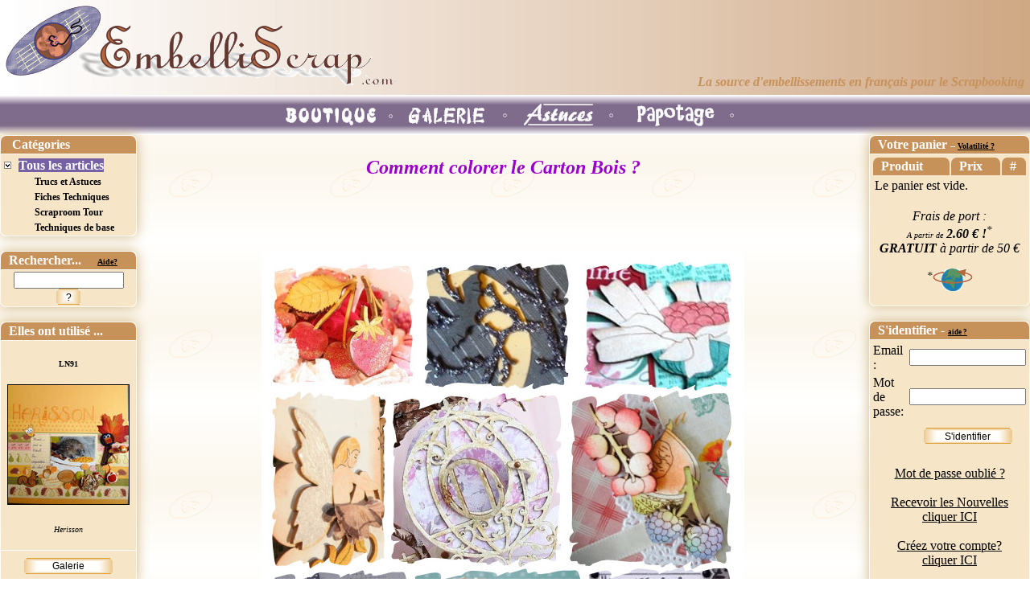

--- FILE ---
content_type: text/html; charset=UTF-8
request_url: https://embelliscrap.com/scrap-Dinosaures-en-Carton-bois/zone-EmbTyp/produit-618-4864/lang-fr/index.php?prc=InfArt&mod=categoryArt1&id_ctg=182&id_art=65
body_size: 12330
content:
<!DOCTYPE html>
<html lang="fr">
<head>
    <meta charset="utf-8">     <title>Article</title>
    <link REL="SHORTCUT ICON" HREF="images/favicon.ico">
    <link href="styles/default_es_20230319.css" rel="stylesheet" type="text/css">
    <meta name="keywords" content="Article Scrap Embellissements" />
    <meta name="description" content="Un article EmbelliScrap" />
    <meta name="robots" content="index, follow" />
    <meta name="verify-v1" content="2Z3/oubdbCH1M1REzINzrcd9m5842hA5m9JXKqOVG3Y=" />
        <script language="JavaScript" type="text/JavaScript">
        function MM_goToURL() { //v3.0
          var i, args=MM_goToURL.arguments; document.MM_returnValue = false;
          for (i=0; i<(args.length-1); i+=2) eval(args[i]+".location='"+args[i+1]+"'");
        }
    </script>
    <link href="includes/skins/mxkollection3_20110819.css" rel="stylesheet" type="text/css" media="all" />
</head>

<body background="images/FondGlobal200x200.gif" leftmargin="0" topmargin="0" marginwidth="0" marginheight="0" >

<table width="100%" height="100%" border="0" cellpadding="0" cellspacing="0"><!--DWLayoutTable-->
<tr valign="top">
  <td colspan="5" valign="top" >
  	  <table width="100%" border="0" cellpadding="4" cellspacing="0" class="header">
        <!--DWLayoutTable-->
        <tr>
          <td width="61%" background="images/Fond2000x1px.gif">
            <table width="100%" border="0">
              <tr>
                <td width="485"><a href="index.php?prc=AccNews"><img src="images/LogoES_V4.gif" width="485" height="100" border="0"></a></td>
                <td valign="bottom"><div align="right"><font color="#C7915A"><em><strong>
                  <br>
                  La
                          source d'embellissements en fran&ccedil;ais
                pour le Scrapbooking</strong></em></font></div></td>
              </tr>
            </table>
          </td>
        </tr>
      </table>
  	  <table width="100%" border="0" cellpadding="0" cellspacing="0" height="50" style="border-spacing:0px" >
  	    <!--DWLayoutTable-->
        <tr>
          <td height="50" align="center" valign="middle"  background="images/FondMenuViolet.gif" >
                          <a href="index.php?prc=EmbThem&mod=categoryET&id_ctg=84"><img src="images/BoutonBoutique.gif" alt="." width="140" height="50" border="0" align="middle" onMouseOver="this.src='images/BoutonBoutiqueS.gif'" onMouseOut="this.src='images/BoutonBoutique.gif'"></a>
                                        <a href="index.php?prc=TtsPag&mod=galDT&id_ctg=277"><img src="images/BoutonGalerie.gif" alt="Galerie" width="140" height="50" border="0" align="middle" onMouseOver="this.src='images/BoutonGalerieS.gif'" onMouseOut="this.src='images/BoutonGalerie.gif'"></a>
                                        <a href="index.php?prc=InfArt&mod=categoryArt&id_ctg=182"><img src="images/BoutonAstucesS.gif" alt="AstucesS" width="140" height="50" border="0" align="middle"></a>
  
<a href="index.php?prc=AccNews&mod=newES"><img src="images/BoutonPapotage.gif" alt="Papotage" width="140" height="50" border="0" align="middle" onMouseOver="this.src='images/BoutonPapotageS.gif'" onMouseOut="this.src='images/BoutonPapotage.gif'"></a>
</td>
        </tr>
    </table>  </td>
  </tr>
<tr valign="top">
  <td width="171" height="684" valign="top">

<link href="/fr/includes/estreemenus/css/estree.css" rel="stylesheet" type="text/css">

<div>
  <table width="170" border="0" cellpadding="1" cellspacing="1" class="nugget">
    <tr>
      <th width="156" bordercolor="#333333" class="nugget">&nbsp;Catégories</th>
    </tr>
    <tr>
      <td>
        <div class="escsstree">
<ul class="lev0"><li class="open" ><a class="selected lev0" href="/fr/index.php?prc=InfArt&mod=categoryArt&id_ctg=182">Tous les articles</a>
<ul><li class="none" ><a class="lev1" href="/fr/index.php?prc=InfArt&mod=categoryArt&id_ctg=545">Trucs et Astuces</a></li>
<li class="none" ><a class="lev1" href="/fr/index.php?prc=InfArt&mod=categoryArt&id_ctg=184">Fiches Techniques</a></li>
<li class="none" ><a class="lev1" href="/fr/index.php?prc=InfArt&mod=categoryArt&id_ctg=1708">Scraproom Tour</a></li>
<li class="none" ><a class="lev1" href="/fr/index.php?prc=InfArt&mod=categoryArt&id_ctg=183">Techniques de base</a></li>
</ul></li>
</ul>
</div>
      </td>
    </tr>
  </table>
</div>
<br>
    <link href="/fr/styles/default_es_20230319.css" rel="stylesheet" type="text/css">

<form action="/fr/index.php" method="get" name="formsearch" id="formsearch">
  <table width="170" cellpadding="0" cellspacing="1" class="nugget">
    <tr>
      <th>Rechercher...&nbsp;&nbsp;&nbsp;&nbsp;&nbsp;<font size="-2"><a href="/fr/index.php?prc=AccCont&mod=pages&cop=helpSearch">Aide?</a></font></th>
    </tr>
    <tr>
      <td align="center">
	  <input name="searchtxt" type="text" id="searchtxt" tabindex=100 value="" size="15" maxlength="50" >
        <input type="hidden" name="mod" value="search">
		  	<div id="button_bs" style="display:inline" >
        		<input name="submit" type="submit" value="?">
	  </div>    </tr>
  </table>
</form>
<br>
<table width="170" border="0" cellpadding="0" cellspacing="1" class="nugget">
  <tr>
    <th>Elles ont utilis&eacute; ... </th>
  </tr>
    <tr>
    <td class="inner"><div align="center">
      <p><strong><span
                      style="font-size: x-small; font-family: Times New Roman, Times, serif; ">LN91</span></strong><br>
        <br>
        <a href="/fr/index.php?prc=vospag&mod=scrapES1&id_scp=4139"><img src="/fr/images/scrapersES/thumbnails/4139__orig_150x150.jpg" border="1" /></a></p>
      <p align="center"><span style="font-size: x-small; "><span style="font-family: Times New Roman, Times, serif; "><em>Herisson</em></span></span><br>
      </p>
      </div></td>
  </tr>
  <tr>
    <td height="35" align="center" valign="middle">
		  	<div id="button" >
       		<a href="/fr/index.php?prc=TtsPag&mod=scrapES">Galerie</a>		  	</div>    </td>
    </tr>
  </table>
<br>

<table width="170" border="0" cellpadding="0" cellspacing="1" class="nugget nugget2">
  <tr>
    <th>Elles ont aim&eacute; !</th>
  </tr>
      <tr>
    <td class="inner"><div align="left">
        <font size="-1" face="Times New Roman, Times, serif"><a href="/fr/index.php?mod=avis1&id_avi=964">bonjour

&nbsp;

juste un petit mot pour vous dire merci car j&#39...</a></font>
      </div>
    <div align="right"><strong><font size="-1" face="Times New Roman, Times, serif">Anne-Marie</font></strong></div></td>
  </tr>
      <tr>
    <td class="inner"><div align="left">
        <font size="-1" face="Times New Roman, Times, serif"><a href="/fr/index.php?mod=avis1&id_avi=873">&nbsp;Merci beaucoup pour la commande que j’ai reçu samedi.Les pré...</a></font>
      </div>
    <div align="right"><strong><font size="-1" face="Times New Roman, Times, serif">Emma</font></strong></div></td>
  </tr>
      <tr>
    <td height="35" align="center" valign="middle">
		  	<div id="button" >
       		<a href="/fr/index.php?mod=avis">Tout lire...</a>		  	</div>
    </td>
  </tr>
</table>
<br>

<table width="170" border="0" cellpadding="0" cellspacing="1" class="nugget">
  <tr>
    <th>Ev&eacute;nements </th>
  </tr>
    <tr>
    <td height="35" align="center" valign="middle">
		  	<div id="button" >
       		<a href="/fr/index.php?mod=evn">Les voir tous...</a>		  	</div>
    </td>
  </tr>
</table>
</td>
  <td width="5" >&nbsp;</td>
   <td width="70%" valign="top"  >
           <div>
	
<table align="center" border="0" width="600">
  <tbody><tr>
    <th scope="col"><p class="Astuce_Titre0"><strong>Comment colorer le Carton Bois </strong> ? </p>
      <p class="Astuce_NormalM">&nbsp;</p>
      <p class="Astuce_NormalM">&nbsp;</p>
      <p align="center"><img src="/fr/images/PagesDyn/Articles/ColorationCartonBois/TitreColorationCartonBois.jpg" alt="Alphabet EmbelliScrap" border="0" height="761" width="600" /></p>
      <p class="Astuce_Titre0"><strong>&nbsp;</strong></p>
      <p class="Astuce_NormalM">Quand  j&#8217;ai sorti les premiers produits <strong>en  carton bois</strong>, il y a d&#233;j&#224; pas mal d&#8217;ann&#233;es, ils ont tout de suite eu  beaucoup de succ&#232;s, avec <strong>leur belle  couleur beige et leur petit cot&#233; teint&#233; sur les bords</strong>&nbsp;! Cela changeait  &#224; merveille du chipboard &#171;&nbsp;gris et triste&nbsp;&#187;&nbsp;! </p>
      <p class="Astuce_NormalM">Ces  embellissements en carton <strong>bois peuvent  &#234;tre utilis&#233;s au naturel</strong> comme le fait de mani&#232;re &#233;clatante <strong>Nathmael</strong>.  Ils ont aussi l&#8217;avantage de pouvoir&nbsp; &#234;tre <strong>tr&#232;s  facilement color&#233;s</strong>, avec de l&#8217;encre, de la peinture et toutes sortes d&#8217;autres  produits, pour donner des effets merveilleux&nbsp;!</p>
      <p class="Astuce_NormalM"><strong>Floliescrap</strong> avait d&#233;j&#224; &#233;crit, en septembre 2008, une astuce sur &#171;&nbsp;<a href="index.php?prc=InfArt&amp;mod=categoryArt1&amp;id_ctg=182&amp;id_art=20" class="Astuce_NormalM">Comment&nbsp;utiliser&nbsp;les&nbsp;objets&nbsp;en  carton&nbsp;bois</a>&nbsp;&#187;. Elle y d&#233;crivait <strong>d&#233;j&#224;  toute une s&#233;rie d&#8217;id&#233;es pour colorer les embellissements en carton bois</strong>.  Cette astuce remonte d&#233;j&#224; &#224; quelques ann&#233;es (le temps passe vraiment trop  vite&nbsp;!!!), mais, je vous conseille d&#8217;aller la voir ou la revoir, car elle  est toujours d&#8217;actualit&#233; et je ne reviendrais pas dans cette nouvelle astuce  sur les id&#233;es d&#233;j&#224; pr&#233;sent&#233;es. Alors, pour d&#233;couvrir cette ancienne astuce,  <a href="index.php?prc=InfArt&amp;mod=categoryArt1&amp;id_ctg=182&amp;id_art=20" class="Astuce_NormalM">cliquez ici</a>.</p>
      <p class="Astuce_NormalM">Les filles de la DT  m&#8217;&#233;merveillent &#224; chaque fois qu&#8217;elles d&#233;posent dans la galerie de nouvelles r&#233;alisations,  et elles ont eu tellement de nouvelles id&#233;es pour colorer les embellissements  en carton bois que je n&#8217;ai pas pu r&#233;sister &#224; faire cette astuce, en esp&#233;rant  qu&#8217;elle vous inspirera autant qu&#8217;&#224; moi &nbsp;;-)&nbsp;!</p>
      <p class="Astuce_NormalM">        J&#8217;ai utilis&#233; pour &#233;crire cette astuce des r&#233;alisations de <strong>Catherinescrap, Fabinou, Floliescrap, Scrapucine </strong>et moi-m&#234;me, <strong>NathaliES</strong>&nbsp;!  Merci &#224; vous toutes pour votre participation &#224; cette astuce&nbsp;;-)&nbsp;! </p>
      <p class="Astuce_NormalM"><em>Dans tout l&#8217;article, je vous montrerai des exemples  r&#233;alis&#233;s par l&#8217;une des filles de la DT. Son nom sera indiqu&#233; sur la photo et  vous pourrez voir la r&#233;alisation compl&#232;te, dans la galerie d&#8217;EmbelliScrap, en  cliquant simplement sur la photo.</em></p>
      <p class="Astuce_NormalM"><em><strong>Les marques que  nous citons</strong> sont juste donn&#233;es &#224; titre indicatif. Nous n&#8217;avons pas d&#8217;action  dans ces entreprises et ne revendons pas ces produits. Il y a bien s&#251;r d&#8217;autres  produits &#233;quivalents sur le march&#233; qui doivent &#233;galement tr&#232;s bien marcher.  Nous parlons simplement de ceux que nous connaissons et que nous  utilisons&nbsp;;-)&nbsp;!</em></p>
      <p class="Astuce_Titre1">1) Les  encres</p>
      <p class="Astuce_NormalM">        Avant de  parler de quelques encres en particulier, voici un excellent&nbsp; conseil de CatherineScrap&nbsp;: &#171;&nbsp;<strong><em>Je  teste toujours le rendu des encres au pr&#233;alable sur une chute ou sur l'envers  de l&#8217;embellissement</em></strong>, car le carton en buvant certaines encres modifie  consid&#233;rablement leurs couleurs en les fon&#231;ant beaucoup&nbsp;&#187;.</p>
      <p class="Astuce_Titre2">        1a)  L&#8217;encre Distress</p>
      <p class="Astuce_NormalM"><strong>L&#8217;encre Distress s&#8217;applique avec  un applicateur en mousse sur le carton bois</strong> et jamais en frottant directement l&#8217;encreur sur le  carton, car le carton bois absorbe &#233;norm&#233;ment cette encre.</p><p class="News_NormalVCentr&#233;"><img src="/fr/images/PagesDyn/Articles/ColorationCartonBois/DistressInk.jpg" alt="Coloration Carton Bois EmbelliScrap" border="0" height="437" width="400" /></p>
      <p class="Astuce_NormalM"><br />
      <br />
      Vous  allez d&#233;couvrir que certaines filles de la DT ont des encres ou des produits de  pr&#233;dilection.</p>
      <p class="Astuce_NormalM"> C&#8217;est Scrapucine qui est la grande fan d&#8217;encre Distress, comme  vous allez le voir dans les exemples suivants&nbsp;:</p>
      <p class="Astuce_NormalM">        Ici, la  fraise est color&#233;e avec des encres Distress.</p>
      <p class="Astuce_NormalM">&nbsp;</p><p class="News_NormalVCentr&#233;"><a href="index.php?prc=TtsPag&amp;mod=galDT1&amp;id_ctg=277&amp;id_scp=4758"><img src="/fr/images/PagesDyn/Articles/ColorationCartonBois/Scrapucine_Fraise.jpg" alt="Coloration Carton Bois EmbelliScrap" border="0" height="289" width="600" /></a></p>
      <p class="Astuce_NormalM">&nbsp;</p>
      <p class="Astuce_NormalM"><br />
        Les  citrouilles sont &#233;galement color&#233;es avec de l&#8217;encre Distress de couleur  "marmelade". Les reliefs sont cr&#233;&#233;s en <strong>repassant plus ou moins &#224; certains endroits pour foncer plus ou moins  la couleur</strong>.</p>
      <p class="News_NormalVCentr&#233;"><a href="index.php?prc=TtsPag&amp;mod=galDT1&amp;id_ctg=277&amp;id_scp=4526"><img src="/fr/images/PagesDyn/Articles/ColorationCartonBois/Scrapucine_Citrouilles.jpg" alt="Coloration Carton Bois EmbelliScrap" border="0" height="289" width="600" /></a></p>
      <p class="Astuce_NormalM"><br />
      </p>
      <p class="Astuce_NormalM"><br />
        Pour  faire de fins d&#233;tails comme ici, il vaut mieux utiliser comme mousse un morceau  de mousse en plaque (Cut_N_Dry, Stamps Pad Foam), ou mieux encore un Pen Nibs  tr&#232;s fin, qu&#8217;un doigt en mousse, qui est plus rond.</p><p class="News_NormalVCentr&#233;"><img src="/fr/images/PagesDyn/Articles/ColorationCartonBois/Cut_N_Dry.jpg" alt="Coloration Carton Bois EmbelliScrap" border="0" height="241" width="500" /></p>
      <p class="Astuce_NormalM"><br />
      <br />
      </p>
      <p class="Astuce_NormalM">Ici  aussi, le cadre en carton bois est encr&#233; &#224; la distress. Un peu de glimmer  marshmallow permet de &nbsp;mettre un peu de  brillant...</p>
     <p class="News_NormalVCentr&#233;"><a href="index.php?prc=TtsPag&amp;mod=galDT1&amp;id_ctg=277&amp;id_scp=4542"><img src="/fr/images/PagesDyn/Articles/ColorationCartonBois/Scrapucine_Cadre.jpg" alt="Coloration Carton Bois EmbelliScrap" border="0" height="289" width="600" /></a></p> 
     <p class="Astuce_NormalM"><br />
     </p>
     <p class="Astuce_NormalM">       <br />
       Les  feuillages sont teint&#233;s &#224; la distress et encr&#233;s sur le contour avec de l'encre  stampin'up chocolat.</p>
    <p class="News_NormalVCentr&#233;"><a href="index.php?prc=TtsPag&amp;mod=galDT1&amp;id_ctg=277&amp;id_scp=5042"><img src="/fr/images/PagesDyn/Articles/ColorationCartonBois/Scrapucine_Feuilles.jpg" alt="Coloration Carton Bois EmbelliScrap" border="0" height="289" width="600" /></a></p> 
    <p class="Astuce_Titre2"><br />
    <br />
       1b) L&#8217;encre  VersaMagic, Dew Drop</p>
    <p class="Astuce_NormalM"><strong>L&#8217;encre VersaMagic</strong> est une encre &#224; pigment &#224; s&#233;chage  rapide, parfaitement opaque et qui peut s'utiliser m&#234;me sur les supports  fonc&#233;s<strong>. Elle s&#8217;applique directement gr&#226;ce &#224; son tampon encreur impr&#233;gn&#233;. </strong>Cette encre donne un  aspect de craie opaque et doux.</p>
    <p class="News_NormalVCentr&#233;"><img src="/fr/images/PagesDyn/Articles/ColorationCartonBois/VersaMagic.jpg" alt="Coloration Carton Bois EmbelliScrap" border="0" height="327" width="300" /></p>
    <p class="Astuce_NormalM"><br />
    <br />
      Fabinou est  fan de l'encre opaque Versamagic. Je la laisse vous en parler&nbsp;:</p>
    <p class="Astuce_NormalM">&#171;&nbsp;J'aime  beaucoup la densit&#233; de la couleur, et la <strong>forme  en goutte d'eau permet de colorer les plus petits &#233;l&#233;ments sans probl&#232;me</strong> et  m&#234;me d'ajouter des effets en ne d&#233;posant que par endroit des petites touches de  couleurs, ou en m&#233;langeant pour jouer sur les nuances.&nbsp;&#187;</p>
    <p class="Astuce_NormalM">      Elle a color&#233;  les fruits ci apr&#232;s, en jouant <strong>sur les  nuances de couleurs, en apposant plus ou moins d&#8217;encre suivant les endroits.</strong></p>
    <p class="News_NormalVCentr&#233;"><a href="index.php?prc=TtsPag&amp;mod=galDT1&amp;id_ctg=277&amp;id_scp=4946"><img src="/fr/images/PagesDyn/Articles/ColorationCartonBois/Fabinou_Pasteque.jpg" alt="Coloration Carton Bois EmbelliScrap" border="0" height="289" width="600" /></a></p>
    <p class="News_NormalVCentr&#233;">&nbsp;</p>
    <p class="News_NormalVCentr&#233;"><a href="index.php?prc=TtsPag&amp;mod=galDT1&amp;id_ctg=277&amp;id_scp=4974"><img src="/fr/images/PagesDyn/Articles/ColorationCartonBois/Fabinou_Fruits.jpg" alt="Coloration Carton Bois EmbelliScrap" border="0" height="289" width="600" /></a></p>
    <p class="Astuce_NormalM"><br />
    <br />
    </p>
    <p class="Astuce_NormalM">Quand  j&#8217;ai voulu &#233;crire cette astuce, j&#8217;ai naturellement demand&#233; &#224; Fabinou quelle  peinture acrylique elle avait utilis&#233; pour peindre le v&#233;lo rose. Je trouvais  cette couleur de peinture tr&#232;s belle et j&#8217;appr&#233;ciais beaucoup le fait que la  peinture n&#8217;avait pas fait disparaitre en les remplissant les fines gravures des  d&#233;tails sur le carton bois.</p>
      <p class="Astuce_NormalM">Voici sa  r&#233;ponse&nbsp;: &#171;&nbsp;Aucune&nbsp;diff&#233;rence&nbsp;de produit (Encre VersaMagic  Dew drop) avec les fruits, sauf que l&#224;, j'y vais franchement. Ce qui fait que  les d&#233;tails restent, c'est que c'est tamponn&#233;, et non "peint".  L'encre est &#233;paisse, s&#232;che assez vite et le support &#233;ponge ne passe pas dans  les interstices. (&#224; moins d'insister avec la forme en pointe, mais y'a pas  beaucoup&nbsp;d&#8217;int&#233;r&#234;t&nbsp;&#224; cacher les d&#233;tails, on est  d'accord&nbsp;;-)&nbsp;! &#187;</p>
      <p class="Astuce_NormalM">        Les  embellissements suivants sont donc &#233;galement color&#233;s par Fabinou <strong>&#224; l&#8217;encre VersaMagic Dew drop, mais en  insistant plus, pour mettre plus d&#8217;encre, jusqu&#8217;&#224; obtenir une coloration  parfaitement uniforme.</strong></p>
      <p class="News_NormalVCentr&#233;"><a href="index.php?prc=TtsPag&amp;mod=galDT1&amp;id_ctg=277&amp;id_scp=4934"><img src="/fr/images/PagesDyn/Articles/ColorationCartonBois/Fabinou_Velo.jpg" alt="Coloration Carton Bois EmbelliScrap" border="0" height="289" width="600" /></a></p>
      <p class="Astuce_NormalM"><br />
      </p>
      <p class="News_NormalVCentr&#233;"><a href="index.php?prc=TtsPag&amp;mod=galDT1&amp;id_ctg=277&amp;id_scp=5024"><img src="/fr/images/PagesDyn/Articles/ColorationCartonBois/Fabinou_Voliere.jpg" alt="Coloration Carton Bois EmbelliScrap" border="0" height="289" width="600" /></a></p>
      <p class="Astuce_Titre2">        <br />
      <br />
        1c)  L&#8217;encre VersaColor</p>
      <p class="Astuce_NormalM"><strong>L&#8217;encre  VersaColor est une encre grasse &#224; s&#233;chage lent, id&#233;ale pour embosser &#224; chaud ou pour  travailler avec les craies.</strong></p>
      <p class="News_NormalVCentr&#233;"><img src="/fr/images/PagesDyn/Articles/ColorationCartonBois/Versacolor.jpg" alt="Coloration Carton Bois EmbelliScrap" border="0" height="437" width="400" /></p>
      <p class="Astuce_NormalM"><br />
      <br />
        J&#8217;ai  personnellement tr&#232;s peu investi dans les encres, car je n&#8217;utilise quasiment  jamais de tampons.</p>
      <p class="Astuce_NormalM">Du coup, j&#8217;utilise pour colorer le carton bois les encres  VersaColor que j&#8217;ai achet&#233; il y a d&#233;j&#224; des ann&#233;es. Les petits encreurs sont  pratiques, mais je trouve que les couleurs ne sont pas toutes tr&#232;s  franches&nbsp;et couvrantes ! Elles sont parfaites cependant pour r&#233;aliser ce  type de branchage&nbsp;! <strong>Cette encre est  directement tamponn&#233;e avec l&#8217;encreur sur le carton bois</strong>. Elle n&#8217;est pas  trop absorb&#233;e par le carton bois et ne colore donc pas trop&nbsp;!</p>
      <p class="News_NormalVCentr&#233;"><a href="index.php?prc=TtsPag&amp;mod=galDT1&amp;id_ctg=277&amp;id_scp=5003"><img src="/fr/images/PagesDyn/Articles/ColorationCartonBois/NathaliES_Branchage.jpg" alt="Coloration Carton Bois EmbelliScrap" border="0" height="289" width="600" /></a></p>
      <p class="Astuce_NormalM"><br />
      </p>
      <p class="Astuce_Titre2">2)  Feutres &#224; alcool</p>
      <p class="Astuce_NormalM">Les <strong>feutres &#224; alcool </strong>sont tr&#232;s utilis&#233;s  dans le monde des Mangas. Ils offrent une large s&#233;lection de nuances vives et  contrast&#233;es, et une gamme &#233;tendue de teintes chair et de tons pastels. Leurs  encres &#224; base d'alcool <strong>se superposent et  se m&#233;langent pour cr&#233;er une infinit&#233; de nuances</strong>. Elles permettent &#233;galement  de r&#233;aliser des aplats parfaits.</p>
      <p class="News_NormalVCentr&#233;"><img src="/fr/images/PagesDyn/Articles/ColorationCartonBois/FeutresAlcool.jpg" alt="Coloration Carton Bois EmbelliScrap" border="0" height="250" width="400" /></p>
      <p class="Astuce_NormalM"><br />
      <br />
      C&#8217;est  Catherinescrap qui utilise ces feutres pour colorer les embellissements en  carton bois. Elle a tellement bien expliqu&#233; sa technique que je lui laisse la  &#171;&nbsp;parole&nbsp;&#187;&nbsp;:</p>
      <p class="Astuce_NormalM">&#171;&nbsp;La  branche de fruit est coloris&#233;e aux feutres &#224; alcool copic et promarker, je  passe d'abord une <strong>couche basique dans la  couleur dominante</strong> puis je trace <strong>des  ombres avec un feutre plus fonc&#233;</strong> exactement comme le font celles&nbsp; qui  font de la colorisation au tampon. Une remarque seulement le carton bois boit  &#233;norm&#233;ment l'encre donc <strong>il ne faut pas  trop insister</strong> car cela g&#226;che beaucoup de couleur et fini par "user ou  effilocher" le carton en lui donnant un aspect pelucheux;&nbsp; &#224; coloriser donc par toutes petites touches  en particulier aux jointures entre deux couleurs (je commence toujours par la  couleur la plus p&#226;le) pour &#233;viter que les couleurs ne bavent l'une sur l'autre  !&nbsp;&#187;</p>
      <p class="News_NormalVCentr&#233;"><a href="index.php?prc=TtsPag&amp;mod=galDT1&amp;id_ctg=277&amp;id_scp=5001"><img src="/fr/images/PagesDyn/Articles/ColorationCartonBois/CatherineScrap_Fruits.jpg" alt="Coloration Carton Bois EmbelliScrap" border="0" height="289" width="600" /></a></p>
      <p class="Astuce_NormalM">&nbsp;</p>
      <p class="Astuce_NormalM"><a href="index.php?prc=TtsPag&amp;mod=galDT1&amp;id_ctg=277&amp;id_scp=4959"><img src="/fr/images/PagesDyn/Articles/ColorationCartonBois/CatherineScrap_Feuilles.jpg" alt="Coloration Carton Bois EmbelliScrap" border="0" height="289" width="600" /></a></p>
      <p class="Astuce_NormalM">&nbsp;</p>
      <p class="Astuce_Titre1">3)  Peinture Acrylique</p>
      <p class="Astuce_NormalM">La  peinture acrylique est <strong>une peinture tr&#232;s  facile &#224; appliquer et tr&#232;s couvrante</strong>. Je vous conseille d&#8217;en appliquer tr&#232;s  peu, avec un pinceau presque sec. Si la couleur ne vous convient pas, car elle  est trop pale, refaite de nouveau une tr&#232;s fine couche, jusqu&#8217;&#224; obtenir la  couleur de votre choix. <strong>Attention car la  peinture acrylique &#224; tendance &#224; &#171;&nbsp;remplir&nbsp;&#187; les fines gravures des  d&#233;tails sur le carton bois</strong>. Il est donc pr&#233;f&#233;rable de l&#8217;utiliser sur des  embellissements sans d&#233;tails grav&#233;s ou de l&#8217;utiliser comme je vous l&#8217;ai  expliqu&#233;, par couches tr&#232;s fines successives.</p>
      <p class="Astuce_Titre2">        3a) Pour  une coloration intense et uniforme</p>
      <p class="Astuce_NormalM">        Pour  colorer les mots et les engrenages, Scrapucine a utilis&#233; de la peinture  acrylique noire. Tr&#232;s couvrante, <strong>elle  colore facilement en donnant une couleur intense.</strong></p>
     <p class="News_NormalVCentr&#233;"><a href="index.php?prc=TtsPag&amp;mod=galDT1&amp;id_ctg=277&amp;id_scp=4842"><img src="/fr/images/PagesDyn/Articles/ColorationCartonBois/Scrapucine_Thomas.jpg" alt="Coloration Carton Bois EmbelliScrap" border="0" height="289" width="600" /></a></p> 
     <p class="Astuce_Titre2"><br />
     <br />
        3b)  Id&#233;al pour colorer en blanc le carton bois</p>
     <p class="Astuce_NormalM">       Pour  colorer sa marguerite, Catherinescrap a utilis&#233; la technique des feutres &#224;  alcool vu ci-dessus, pour le cœur de la fleur et la tige. Par contre, comme elle  voulait que les p&#233;tales soient <strong>vraiment  blancs</strong> et que l'encre ou les feutres ne colorent jamais vraiment en blanc, elle  les a peints &#224; la peinture acrylique (P&#233;beo) avec un pinceau tr&#232;s fin en  faisant l&#224; aussi tr&#232;s attention au raccord.</p>
     <p class="News_NormalVCentr&#233;"><a href="index.php?prc=TtsPag&amp;mod=galDT1&amp;id_ctg=277&amp;id_scp=4958"><img src="/fr/images/PagesDyn/Articles/ColorationCartonBois/CatherineScrap_Marguerite.jpg" alt="Coloration Carton Bois EmbelliScrap" border="0" height="289" width="600" /></a></p>
     <p class="Astuce_Titre2"><br />
     <br />
       3c)  Donner un aspect brillant &#224; la peinture acrylique</p>
     <p class="Astuce_NormalM">       La peinture  acrylique donne un rendu plut&#244;t mat ou satin&#233;, alors, pour donner du brillant &#224;  cette branche de fruits, Floliescrap l&#8217;a d&#8217;abord peinte &#224; la peinture acrylique, <strong>puis pass&#233;e au glossy et emboss&#233;e.</strong> Le r&#233;sultat donne un tr&#232;s beau relief et une jolie brillance.</p>
    <p class="News_NormalVCentr&#233;"><a href="index.php?prc=TtsPag&amp;mod=galDT1&amp;id_ctg=277&amp;id_scp=4970"><img src="/fr/images/PagesDyn/Articles/ColorationCartonBois/Floliescrap_RibambelleFruits.jpg" alt="Coloration Carton Bois EmbelliScrap" border="0" height="289" width="600" /></a></p> 
    <p class="Astuce_NormalM"><br />
    </p>
     <p class="Astuce_Titre2">4) Glimmer Mist</p>
      <p class="Astuce_NormalM">        Le  Glimmer Mist est un liquide merveilleux, qui <strong>se pulv&#233;rise en donnant un tr&#232;s joli effet paillet&#233; et color&#233;.</strong></p>
      <p class="News_NormalVCentr&#233;"><img src="/fr/images/PagesDyn/Articles/ColorationCartonBois/GlimmerMist.jpg" alt="Coloration Carton Bois EmbelliScrap" border="0" height="382" width="350" /></p>
      <p class="Astuce_NormalM"><br />
      <br />
        Les 3  cadres accolades en carton bois qui sont "pschitt&#233;s" au Glimmer Mist  sunflower, puis d&#233;cor&#233;s de petits points de "Dimensional Pearls" ou d&#233;cor&#233;s  de faux points de couture dessin&#233;s au stylo encre gel marron.</p>
      <p class="News_NormalVCentr&#233;"><a href="index.php?prc=TtsPag&amp;mod=galDT1&amp;id_ctg=277&amp;id_scp=4602"><img src="/fr/images/PagesDyn/Articles/ColorationCartonBois/NathaliES_Halloween.jpg" alt="Coloration Carton Bois EmbelliScrap" border="0" height="289" width="600" /></a></p>
      <p class="Astuce_NormalM"><br />
      </p>
      <p class="Astuce_NormalM">        <br />
        Le cadre  a &#233;t&#233; "pschitt&#233;" avec <strong>deux  teintes</strong> de Glimmer Mist, puis j'ai ajout&#233; quelques points en volume avec du  Liquid Pearl blanc.</p>
      <p class="News_NormalVCentr&#233;"><a href="index.php?prc=TtsPag&amp;mod=galDT1&amp;id_ctg=277&amp;id_scp=4736"><img src="/fr/images/PagesDyn/Articles/ColorationCartonBois/NathaliES_CadreOurs.jpg" alt="Coloration Carton Bois EmbelliScrap" border="0" height="289" width="600" /></a></p>
      <p class="Astuce_NormalM"><br />
      </p>
      <p class="Astuce_NormalM">        <br />
        Le  chandelier a &#233;t&#233; "pschitt&#233;" au Glimmer mist, apr&#232;s avoir cach&#233; les  bougies sous une feuille de protection ! J'adore le Glimmer mist, car il colore  sans masquer les traits de d&#233;coupes du carton bois qui cr&#233;ent les petits  d&#233;tails de mes embellissements !!! En plus, il donne un effet brillant tr&#232;s  joli, m&#234;me si ce n&#8217;est pas visible sur les photos.</p>
     <p class="News_NormalVCentr&#233;"><a href="index.php?prc=TtsPag&amp;mod=galDT1&amp;id_ctg=277&amp;id_scp=4511"><img src="/fr/images/PagesDyn/Articles/ColorationCartonBois/NathaliES_Chandelier.jpg" alt="Coloration Carton Bois EmbelliScrap" border="0" height="289" width="600" /></a></p> 
     <p class="Astuce_NormalM">&nbsp;</p>
      <p class="Astuce_NormalM">Le cot&#233;  vaporisation du glimmer mist est tr&#232;s pratique <strong>pour d&#233;corer de grandes surfaces tr&#232;s rapidement.</strong> Ici, j'ai  donc opt&#233; pour une d&#233;co au glimmer mist "Sunflower", tout en <strong>utilisant comme pochoir des volutes  Embelliscrap</strong>. J'ai pos&#233; certaines des volutes sur la page &#224; d&#233;corer, avant  de "pschitter" le glimmer mist. Et, comme rien ne se perd, j'ai m&#234;me  utilis&#233; le rectangle dans lequel sont d&#233;coup&#233;s les volutes "tout feu tout flamme",  comme masque. Dans ce cas, j'ai mis des papiers brouillons autour du rectangle,  pour que le glimmer mist aille uniquement &#224; l'int&#233;rieur des d&#233;coupes. Quelques  tampons textes et le tour est jou&#233; ! Voici une d&#233;co hyper sympa sur toutes les  pages en un rien de temps !!!</p>
      <p class="News_NormalVCentr&#233;"><a href="index.php?prc=TtsPag&amp;mod=galDT1&amp;id_ctg=277&amp;id_scp=4503"><img src="/fr/images/PagesDyn/Articles/ColorationCartonBois/NathaliES_Pages.jpg" alt="Coloration Carton Bois EmbelliScrap" border="0" height="413" width="600" /></a></p>
      <p class="Astuce_Titre2"><br />
      <br />
      5) Les  feutres aquarellables et le pinceau &#224; r&#233;serve d&#8217;encre</p>
      <p class="Astuce_NormalM">        Ce sont <strong>des feutres &#224; base d&#8217;eau</strong>&nbsp;  qui sont tr&#232;s souvent utilis&#233;s pour encrer des d&#233;tails sur les tampons en  diff&#233;rentes couleurs. Pour cela, il suffit de dessiner directement au feutre  sur les tampons avec diff&#233;rentes couleurs, puis de tamponner sur votre papier.&nbsp; L&#8217;encre de ces feutres &#233;tant aquarellable, <strong>en utilisant un pinceau &#224; reserve d&#8217;eau</strong>,  on peut donner <strong>un effet d&#8217;aquarelle </strong>&#224;  sa r&#233;alisation.</p>
      <p class="News_NormalVCentr&#233;"><img src="/fr/images/PagesDyn/Articles/ColorationCartonBois/DistressMarker.jpg" alt="Coloration Carton Bois EmbelliScrap" border="0" height="437" width="400" /></p>
      <p class="Astuce_NormalM"><br />
      <br />
      Personnellement,  quand <strong>les formes &#224; colorer sont assez  complexes, j&#8217;utilise des feutres aquarellables.</strong> Voici ma m&#233;thode&nbsp;:  j&#8217;&#233;cris avec le feutre <strong>sur un tapis  t&#233;flon</strong>, pour d&#233;poser de l&#8217;encre sur le tapis. Ensuite, je viens avec mon  pinceau &#224; r&#233;serve d&#8217;encre, prendre un peu de couleur sur le tapis t&#233;flon et je  colore mon embellissement en carton bois. Il n&#8217;est pas recommand&#233; de dessiner  directement avec le feutre sur le carton bois, car ce dernier absorbe beaucoup  l&#8217;encre et le r&#233;sultat serait tr&#232;s fonc&#233; et inesth&#233;tique. Par contre, avec le  pinceau &#224; r&#233;serve d&#8217;eau, on peu prendre la dose d&#8217;encre que l&#8217;on souhaite,  rajouter un peu d&#8217;encre si l&#8217;on n&#8217;en n&#8217;a pas mis assez&#8230;<strong> Le r&#233;sultat est tr&#232;s doux, pr&#233;cis et on peu faire de beaux d&#233;grad&#233;s. </strong>Attention  cependant &#224; ne pas inonder le carton bois avec l&#8217;eau, sinon, il va  pelucher&nbsp;!</p>
      <p class="Astuce_NormalM">        L&#8217;avantage  de cette technique et que <strong>l&#8217;on colore  les embellissements sans masquer les d&#233;tails de gravure sur le carton bois. </strong>Il  para&#238;t que l&#8217;on peut utiliser cette m&#234;me technique avec de simples feutres  d&#8217;&#233;coliers, mais je n&#8217;ai jamais essay&#233;&nbsp;! Cela doit &#234;tre &#233;galement tout &#224;  fait possible de r&#233;cup&#233;rer directement des encres aquarellables comme les  encres Distress en tampons en tapotant le tampon encreur sur le tapis t&#233;flon.  Deux id&#233;es &#224; tester, si vous ne voulez pas investir dans des crayons  aquarellables&nbsp;;-)&nbsp;!</p>
      <p class="News_NormalVCentr&#233;"><a href="index.php?prc=TtsPag&amp;mod=galDT1&amp;id_ctg=277&amp;id_scp=4511"><img src="/fr/images/PagesDyn/Articles/ColorationCartonBois/NathaliES_Salon.jpg" alt="Coloration Carton Bois EmbelliScrap" border="0" height="289" width="600" /></a></p>
      <p class="Astuce_Titre1"><br />
      <br />
      6) L&#8217;embossage  &#224; chaud</p>
      <p class="Astuce_NormalM">        L&#8217;embossage  &#224; chaud est &#233;galement possible sur le carton bois. <br />
      Pour  celles qui ne connaissent pas cette technique, un certain nombre d'explications sont propos&#233;es dans l'astuce "<a href="index.php?prc=InfArt&amp;mod=categoryArt1&amp;id_ctg=182&amp;id_art=6" class="Astuce_NormalM">La poudre &#224; embosser</a>". </p>
      <p class="Astuce_NormalM">Ci-dessous,  Scrapucine <strong>a encr&#233; les branchages &#224; la  Versamark et elle a emboss&#233; avec de la poudre blanche</strong> :</p>
      <p class="News_NormalVCentr&#233;"><a href="index.php?prc=TtsPag&amp;mod=galDT1&amp;id_ctg=277&amp;id_scp=4526"><img src="/fr/images/PagesDyn/Articles/ColorationCartonBois/Scrapucine_Branches.jpg" alt="Coloration Carton Bois EmbelliScrap" border="0" height="289" width="600" /></a></p>
      <p class="Astuce_NormalM"> <br />
      </p>
      <p class="Astuce_NormalM"><strong>Pour d&#233;corer l'arabesque en carton bois</strong>, je l&#8217;ai emboss&#233;  &#224; trois reprises en utilisant de <strong>l'encre  Versamark et de la poudre UTEE Bronze</strong>. Juste apr&#232;s avoir chauff&#233; la  troisi&#232;me fois, ajouter des perles de rocailles dans la UTEE encore chaude avec  des petites pinces. Elles se fixeront sans difficult&#233;.</p>
      <p class="News_NormalVCentr&#233;"><a href="index.php?prc=TtsPag&amp;mod=exeform&amp;id_ctg=93&amp;id_exe=91"><img src="/fr/images/PagesDyn/Articles/ColorationCartonBois/NathaliES_Arabesque.jpg" alt="Coloration Carton Bois EmbelliScrap" border="0" height="289" width="600" /></a></p>
      <p class="Astuce_Titre1"><br />
      <br />
        7) Le  Liquid Pearls</p>
      <p class="Astuce_NormalM">Ce produit se pr&#233;sente sous la forme de petits  flacons de peinture &#233;paisse. Cela permet de r&#233;aliser<strong> des touches de peinture 3D </strong>sur vos  r&#233;alisations.</p>
      <p class="News_NormalVCentr&#233;"><img src="/fr/images/PagesDyn/Articles/ColorationCartonBois/LiquidPearls.jpg" alt="Coloration Carton Bois EmbelliScrap" border="0" height="437" width="400" /></p>
      <p class="Astuce_NormalM"><br />
      <br />
        Les  petits points de Liquid Pearls donnent un tr&#232;s bel effet sur le carton bois,  comme Floliescrap vous l&#8217;avez d&#233;j&#224; montr&#233; dans l&#8217;astuce pr&#233;c&#233;dente. Mais, il  est &#233;galement possible <strong>de peindre des aplats  avec cette peinture</strong>, comme ici, sur les ailes des elfes, <strong>pour donner brillance et texture</strong>.</p>
      <p class="Astuce_NormalM">Pour  cela, j&#8217;ai pass&#233; du Liquid Pearl de fa&#231;on r&#233;guli&#232;re sur toute l&#8217;aile. J&#8217;ai fait  sortir une petite quantit&#233; de Liquid Pearl, r&#233;guli&#232;rement, du haut vers le bas  de l&#8217;aile, puis j&#8217;ai recommenc&#233; et repartant du haut vers le bas, jusqu&#8217;&#224; ce  que toute l&#8217;aile soit couverte. Le corps de l&#8217;elfe a &#233;t&#233; color&#233; suivant la  technique des feutres aquarellables vue plus haut.</p>
      <p class="News_NormalVCentr&#233;"><a href="index.php?prc=TtsPag&amp;mod=galDT1&amp;id_ctg=277&amp;id_scp=4510"><img src="/fr/images/PagesDyn/Articles/ColorationCartonBois/NathaliES_Elfes.jpg" alt="Coloration Carton Bois EmbelliScrap" border="0" height="289" width="600" /></a></p>
      <p class="Astuce_NormalM"><br />
      </p>
      <p class="Astuce_Titre1">7) Le  Crackle Paint</p>
      <p class="Astuce_NormalM">        Le <strong>Crackle Paint est une peinture qui donne un  effet craquel&#233; en s&#233;chant</strong>, simplement apr&#232;s l&#8217;avoir &#233;tal&#233;e, en une seule  &#233;tape.</p>
      <p class="News_NormalVCentr&#233;"><img src="/fr/images/PagesDyn/Articles/ColorationCartonBois/CracklePaint.jpg" alt="Coloration Carton Bois EmbelliScrap" border="0" height="382" width="350" /></p>
      <p class="Astuce_NormalM"><br />
      </p>
      <p class="Astuce_NormalM">La cage  est pass&#233;e au crackle paint blanc et glossy.</p>
      <p class="News_NormalVCentr&#233;"><a href="index.php?prc=TtsPag&amp;mod=galDT1&amp;id_ctg=277&amp;id_scp=4985"><img src="/fr/images/PagesDyn/Articles/ColorationCartonBois/Floliescrap_Cage.jpg" alt="Coloration Carton Bois EmbelliScrap" border="0" height="289" width="600" /></a></p>
      <p class="Astuce_NormalM">&nbsp;</p>
      <p class="Astuce_NormalM">&nbsp;</p>
      <p class="Astuce_Titre1">        9) Les Paillettes</p>
      <p class="Astuce_Titre2">9a) Paillettes et Glossy</p>
      <p class="Astuce_NormalM">        Floliescrap  a pass&#233; les fruits rouges au glimmer mist vert. Elle a ensuite mis du <strong>glossy pour coller des paillettes rouges</strong> sur la partie rouge des fruits, <strong>pour un  effet textur&#233;.</strong></p>
      <p class="News_NormalVCentr&#233;"><a href="index.php?prc=TtsPag&amp;mod=galDT1&amp;id_ctg=277&amp;id_scp=4971"><img src="/fr/images/PagesDyn/Articles/ColorationCartonBois/Floliescrap_FruitsRouges.jpg" alt="Coloration Carton Bois EmbelliScrap" border="0" height="289" width="600" /></a></p>
      <p class="Astuce_NormalM"><br />
      </p>
      <p class="Astuce_Titre2">9b) Paillettes et encres</p>
      <p class="Astuce_NormalM">        Pour d&#233;corer ce titre et les branchages, qui sont tr&#232;s  sombres au final, CatherineScrap a tout  d&#8217;abord <strong>encr&#233; le carton bois, &#224; l&#8217;encre  noire,&nbsp; puis elle l&#8217;a recouvert de paillettes  en les collant avec de la colle transparente</strong>. &nbsp;Pour obtenir un bel effet homog&#232;ne, avec des  paillettes fonc&#233;es, il est pr&#233;f&#233;rable d&#8217;encrer en premier le support.</p>
      <p class="News_NormalVCentr&#233;"><a href="index.php?prc=TtsPag&amp;mod=galDT1&amp;id_ctg=277&amp;id_scp=4588"><img src="/fr/images/PagesDyn/Articles/ColorationCartonBois/CatherineScrap_Sorcieres.jpg" alt="Coloration Carton Bois EmbelliScrap" border="0" height="289" width="600" /></a></p>
      <p class="Astuce_NormalM"><br />
      </p>
      <p class="Astuce_Titre1">10) Encre, Crackle accent et Embossage  &#224; chaud</p>
      <p class="Astuce_NormalM">        En mixant des techniques et produits  diff&#233;rents, on peut arriver &#224; des r&#233;sultats incroyables et bluffant&nbsp;!!</p>
      <p class="News_NormalVCentr&#233;"><img src="/fr/images/PagesDyn/Articles/ColorationCartonBois/CrackleEmbossage.jpg" alt="Coloration Carton Bois EmbelliScrap" border="0" height="386" width="450" /></p>
      <p class="Astuce_NormalM">&nbsp;        </p>
      <p class="Astuce_NormalM">Voici  comment Floliscrap proc&#232;de pour donner &#224; ce portail en carton bois un  incroyable effet de portail rouill&#233;&nbsp;!!!</p>
      <p class="Astuce_NormalM">        Pour  mettre le portail en valeur et lui donner un look vieilli, commencez par  pulv&#233;riser par dessus de l'encre marron et laissez s&#233;cher. Ajoutez ensuite du  Crackle accent. Une fois sec, appliquez des petits points d'adh&#233;sif &#231;a et l&#224;,  de fa&#231;on irr&#233;guli&#232;re puis saupoudrez de poudre d'embossage argent&#233;e. Faites  fondre au "heat gun". Votre portail est pr&#234;t !" </p>
      <p class="News_NormalVCentr&#233;"><a href="index.php?prc=TtsPag&amp;mod=galDT1&amp;id_ctg=277&amp;id_scp=5166"><img src="/fr/images/PagesDyn/Articles/ColorationCartonBois/Floliescrap_Portail.jpg" alt="Coloration Carton Bois EmbelliScrap" border="0" height="289" width="600" /></a></p>
      <p class="Astuce_NormalM">&nbsp;</p>
      <p class="Astuce_Titre1">11)  Avec la trousse de vos enfants&nbsp;!</p>
      <p class="Astuce_NormalM">        Caroline60  a simplement emprunt&#233; les crayons de couleur et les feutres de sa fille pour  colorer des cup cakes&nbsp;! Elle les a colori&#233;s directement au crayon de  couleur et au feutre avant de les recouvrir de gel paillet&#233; et de les  ombrer&nbsp;!!!</p>
            <p class="News_NormalVCentr&#233;"><a href="index.php?prc=TtsPag&amp;mod=galDT1&amp;id_ctg=277&amp;id_scp=5337"><img src="/fr/images/PagesDyn/Articles/ColorationCartonBois/Caroline60_CupCakes.jpg" alt="Coloration Carton Bois EmbelliScrap" border="0" height="289" width="600" /></a></p>
<p class="Astuce_NormalM">&nbsp;</p>
      <p class="Astuce_NormalM">&nbsp;</p>
      <p class="Astuce_NormalM">Si vous avez aim&#233; cette  astuce, <strong>n&#8217;h&#233;sitez pas &#224; aller  voir aussi les astuces </strong>sur les mots et les alphabets, o&#249; vous d&#233;couvrirez  d&#8217;autres exemples de produits en carton bois color&#233;s&nbsp;!</p>
      <p class="Astuce_NormalM"><br />
        L&#8217;astuce  sur les mots est <a href="index.php?prc=InfArt&amp;mod=categoryArt1&amp;id_ctg=182&amp;id_art=41" class="Astuce_NormalM">ici...</a></p>
      <p class="Astuce_NormalM">        L&#8217;astuce  sur les alphabets est <a href="index.php?prc=InfArt&amp;mod=categoryArt1&amp;id_ctg=182&amp;id_art=42" class="Astuce_NormalM">ici&nbsp;!</a></p>
      <p class="Astuce_NormalM">Et bien  s&#251;r, n&#8217;h&#233;sitez pas &#224; <strong>laisser libre court  &#224; votre imagination</strong>, car il existe bien s&#251;r encore des milliers d&#8217;id&#233;es pour  colorer les produits en carton bois&nbsp;! Faites simplement un essai sur le  dos du produit ou sur une chute, pour tester, comme Catherinecrap l&#8217;a si bien  conseill&#233;&nbsp;!!!!<br />
  Allez, &#224;  vous de jouer&nbsp;!</p>
      <p class="Astuce_NormalM"><strong>NathaliES</strong></p>
      <p>&nbsp;</p>
    </th>
  </tr>
</tbody></table>
       <p>&nbsp;</p>
       <p>&nbsp;</p>
       <p>&nbsp;</p>
       <p>&nbsp;</p>
    </div>
   </td>
   <td width="5" >&nbsp;</td>
   <td width="200" align="right" valign="top" >
      			    <link href="/fr/styles/default_es_20230319.css" rel="stylesheet" type="text/css">
<script language="JavaScript" type="text/JavaScript">
<!--
function MM_openBrWindow(theURL,winName,features) { //v2.0
  window.open(theURL,winName,features);
}
//-->
</script>

<table width="200" border="0" cellpadding="1" cellspacing="1" class="nugget">
  <!--DWLayoutTable-->
  <tr>
    <th height="18">Votre panier <font size="-3"> -- <a href="/fr/index.php?mod=pvolat">Volatilit&eacute;
          ?</a></font></th>
  </tr>
  <tr>
    <td><table width="100%" border="0">
  <tr>
    <th>Produit</th>
    <th>Prix</th>
    <th>#</th>
  </tr>
      <tr>
    <td colspan="3">Le panier est vide.</td>
  </tr>
  </table>
      <p style="text-align: center"><em>Frais de port :<br> <span style="font-size: x-small;">A partir de</span>
              <span style="font-weight: bold;">2.60 &euro; !</span><sup>*</sup><br>
                  <strong>GRATUIT </strong>&agrave; partir
          de 50 &euro;
            </em></p>
      <p align="center"><em><sup>*</sup><a href="/fr/index.php?prc=Acc&mod=pages&cop=dispoliv"><img src="/fr/images/Monde.gif" alt="Monde" width="50" height="28" border="0" style="vertical-align: top;"></a></em></p></td>
  </tr>
</table>
        <br>
      
            				<link href="/fr/includes/skins/mxkollection3_20110819.css" rel="stylesheet" type="text/css" media="all" />
<script src="/fr/includes/common/js/base.js" type="text/javascript" language="javascript"></script>
<script src="/fr/includes/common/js/utility.js" type="text/javascript" language="javascript"></script>
<script src="/fr/includes/skins/style.js" type="text/javascript" language="javascript"></script>
<script src="/fr/includes/tng/scripts/FormValidation.js" type="text/javascript"></script>
<script src="/fr/includes/tng/scripts/FormValidation.js.php" type="text/javascript"></script>
<script type="text/javascript">
  KT_FVO['kt_login_user'] = {required: true, type: 'text'}
  KT_FVO['kt_login_password'] = {required: true, type: 'text'}

  KT_FVO_properties['noTriggers'] += 1;
  KT_FVO_properties['noTransactions'] += 1;
</script><script language="JavaScript" type="text/JavaScript">
function MM_goToURL() { //v3.0
    let i, args = MM_goToURL.arguments;
    document.MM_returnValue = false;
    for (i=0; i<(args.length-1); i+=2) eval(args[i]+".location='"+args[i+1]+"'");
}
</script>

<div style="width:200px;">
</div>
<table width="200" border="0" cellpadding="0" cellspacing="1" class="nugget">
<tr>
  <th>  S'identifier - <a href="/fr/index.php?mod=pvolat"><span style="font-size: 59%; ">aide ?</span></a>
  </th>
</tr>
<tr>
  <td class="inner">
                    <form method="post" name="form1" class="KT_tngformerror" action="">
                    <table cellpadding="2" cellspacing="0">
                        <tr>
                            <td width="81" class="KT_th"><label for="kt_login_user">Email :</label></td>
                            <td width="103"><input type="text" name="kt_login_user" id="kt_login_user" tabindex=101
                                                   value=""
                                                   size="16"/>
                                                             </td>
                        </tr>
                        <tr>
                            <td class="KT_th"><label for="kt_login_password">Mot de passe:</label></td>
                            <td><input type="password" name="kt_login_password" id="kt_login_password" tabindex=102
                                       value="" size="16"/>
                                                             </td>
                        </tr>
                        <tr>
                            <td>&nbsp;</td>
                            <td height="35" align="center" valign="middle">
                                <div id="button_b"><input type="submit" name="kt_login1" id="kt_login1"
                                                          value="S'identifier"/>
                                </div>
                            </td>
                        </tr>
                    </table>
                    <div align="center"><a href="/fr/index.php?mod=failed"><br>
                            Mot de passe oubli&eacute; ?</a></div>
                </form>
                <div align="center"><br>
                    <a href="/fr/index.php?mod=newuser">Recevoir les Nouvelles<br>
                        cliquer ICI</a></div>
                <div align="center"><br>
                    <a href="/fr/index.php?mod=newuser">Cr&eacute;ez votre compte? <br>
                        cliquer ICI</a><br>
                    <br>
                </div>
                </td>
    </tr>
    <tr>
        <td class="inner">
            <div align="center"><strong><img src="/fr/images/general/stara.gif" width="13" height="14"><a
                            href="/fr/index.php?mod=adfri"> Conseiller
                        une amie </a> </strong><img src="/fr/images/general/stara.gif" width="13" height="14"></div>
        </td>
    </tr>
</table>
<br/>
             </td>
  </tr>
  <tr align="center">
    <td height="50" class="footer"><p>&nbsp;</p>
      <p><em><font size="-4"><em></em></font></em></p></td>
    <td height="50" class="footer"><!--DWLayoutEmptyCell-->&nbsp;</td>
    <td height="50" class="footer"><p><em><a href="index.php?prc=AccCont&mod=pages&cop=qui">Qui
            suis-je ?</a> - <a href="index.php?prc=AccCont&mod=pages&cop=contact">Contact</a></em><strong><em> - </em></strong><em><a href="index.php?prc=Acc&mod=pages&cop=cgv">CGV</a></em><strong><em> - </em></strong><em><a href="index.php?prc=Acc&mod=pages&cop=dispoliv">Disponibilit&eacute; &amp; Livraison
      &amp; Paiement</a> <strong>-</strong> <a href="index.php?prc=Acc&mod=pages&cop=cnil">CNIL</a></em></p>
      <p><em><font size="-4">Copyright
    2005-2026 EmbelliScrap.com</font></em></p></td>
    <td height="50" class="footer"><!--DWLayoutEmptyCell-->&nbsp;</td>
    <td height="50" valign="top" class="footer"><div align="right"><font size="2" face="Times New Roman, Times, serif">Site
    optimis&eacute; pour FireFox </font> <a href="http://mozilla.fr/" target="_blank"><img src="images/bd2_mozilla.gif" width="80" height="15" border="0" title="Mozilla Firefox"></a> </div></td>
  </tr>
</table>
</body>
</html>
  


--- FILE ---
content_type: text/css
request_url: https://embelliscrap.com/fr/includes/estreemenus/css/estree.css
body_size: 1292
content:
.clearfix:after {
	content: ".";
	display: block;
	height: 0;
	clear: both;
	visibility: hidden;
}
div.escsstree {
	font: normal 12px "MS Sans Serif", Serif, Arial, sans-serif;
}
div.escsstree ul, div.escsstree li {
	margin: 0; padding: 0;
	list-style: none outside;
}
div.escsstree ul {
	margin-left: 20px;
}
div.escsstree ul.lev0 {
	margin-left: 20px;
}
div.escsstree a {
	color: #000000;
	text-decoration: none;
}
div.escsstree a:hover {
	color: #000066;
	background-color: #ffffff;
	text-decoration: underline;
}
div.escsstree a.lev0{
	text-decoration: none;
	font-weight: bold;
	font-size:16px;
	/*font-style: italic;*/
	color: #993300;
}
div.escsstree a.selected {
    background-color: #7561a3;
	color: #ffffff;
}
div.escsstree a.lev1{
	font-weight: bold;
}
div.escsstree a.lev2{
}
div.escsstree a.lev3{
	font-style: italic;
}
div.escsstree li {
	margin-left: 0px;
	margin-top: 3px;
}
div.escsstree li.plus {
	list-style: none outside url(../img/plus.gif);
}
div.escsstree li.open {
	list-style: none outside url(../img/open.gif);
}
div.escsstree li.minus {
	list-style: none outside url(../img/minus.gif);
}
div.escsstree li.none {
	list-style: none outside url(../img/blank.gif);
}
/* Hides from IE-mac \*/
* html .clearfix {height: 1%;}
/* End hide from IE-mac */
 
/* Fix IE. Hide from IE Mac \*/
* html div.escsstree a, * html div.escsstree li div {
	height: 1%;
}
/* End */


--- FILE ---
content_type: text/css
request_url: https://embelliscrap.com/fr/includes/skins/common.css
body_size: 600
content:
.clearfixplain {
	clear: both;
}
.clearfix:after {
	content: ".";
	display: block;
	height: 0;
	clear: both;
	visibility: hidden;
}

/* Hides from IE-mac \*/
* html .clearfix {
	height: 1%;
}

/* HACK : Mozilla span.widget_container has display space */
.widget_container {
	border: 1px solid transparent;
}
/* End hide from IE-mac */ 

/*
 * Tooltip replacement for mozilla
 *
 */
div.tooltip_div {
	position: absolute;
	display: none;
	background-color: #ffffe1;
	font: 11px Verdana, sans-serif;
	border: 1px solid black;
	padding: 2px 3px 2px 3px;
}

/* force content to automatically enlarge its container; for mozilla only, dynamically applied  */
.fix_content_enlarge {
	display: table;
}


--- FILE ---
content_type: text/javascript
request_url: https://embelliscrap.com/fr/includes/common/js/utility.js
body_size: 56733
content:

var is=new BrowserCheck();if(typeof utility=='undefined')utility={};Object_weave_safe(utility,{math:{}});utility.math.intbgr2hexrgb=function(a){d2h=utility.math.dec2hex;pad=utility.math.zeroPad;return"#"+pad(d2h(a%256),2)+pad(d2h((a/256)%256),2)+pad(d2h((a/65536)%256),2);}
utility.math.mozcolor2rgb=function(color){return color;}
utility.math.dec2hex=function(x){return Number(parseInt(x)).toString(16);}
utility.math.hex2dec=function(x){return parseInt(x,16);}
utility.math.zeroPad=function(str,length){if(!str)str="";str=str.toString();while(str.length<length){str="0"+str;}
return str;}
utility.math.rgb2hexcolor=function(color){var arr=[];if(arr=color.match(/^rgb\(([0-9]+),\s*([0-9]+),\s*([0-9]+)\)/i)){var ret='';for(var i=1;i<4;i++){var tmp=utility.math.dec2hex(arr[i]);while(tmp.length<2){tmp="0"+tmp;}
ret+=tmp;}
return"#"+ret;}else{return color;}}
Object_weave_safe(utility,{js:{}});utility.js.build=function(fun1,fun2){var me=function(){if(fun2){fun2();}
if(fun1){fun1();}}
return me;}
utility.js.empty_func=function(){};Object_weave_safe(utility,{debug:{}});utility.debug.dump=function(obj,sep){if(sep==undefined){sep='';}
tm="";if(typeof(obj)=="object"){for(var i in obj){tm+=sep+i+":{\n"+utility.debug.dump(obj[i],sep+'  ')+"}\n";}
return tm;}
if(typeof(obj)=="function")return sep+typeof(obj)+"\n";return sep+obj+"\n";}
function al(obj,rx){alert(utility.debug.dumpone(obj,rx));}
utility.debug.dumpone=function(obj,rx,sep){if(rx==undefined){rx=new RegExp("","");}
if(sep==undefined){sep='';}
tm="";if(typeof(obj)=="object"&&obj!=null){if(typeof(obj.push)!="undefined"&&obj.push.toString().indexOf("[native code]")>0){tm=sep+"Array["+obj.length+"]\n";}else{for(i in obj){if(i.toUpperCase()==i){continue;}
if(!rx.test(i)){continue;}
try{if(typeof obj[i]!='function'){tm+=sep+i+":{"+obj[i]+"}\n";}else{}}catch(err){tm+=sep+i+":ERROR{"+err.message+"}\n";}}}
return tm;}
if(typeof(obj)=="function")return sep+typeof(obj)+"\n";return sep+obj+"\n";}
utility.debug.breakpoint=function(evalFunc,msg,initialExprStr){if(evalFunc==null)
evalFunc=function(e){return eval(e)};if(msg==null)
msg="";var result=initialExprStr||"1+2";while(true){var expr=prompt("BREAKPOINT: "+msg+"\nEnter an expression to evaluate, or Cancel to continue.",result);if(expr==null||expr=="")
return;try{result=evalFunc(expr);}catch(e){result=e;}}}
Object_weave_safe(utility,{string:{}});utility.string.htmlspecialchars=function(str){Array_each([['>','&gt;'],['<','&lt;'],['\xA0','&nbsp;'],['"','&quot;']],function(repl,idx){str=str.replace(new RegExp('['+repl[0]+']',"g"),repl[1]);});return str;}
utility.string.getInnerText=function(str){if(typeof getInnerText_tmpDiv=='undefined'){getInnerText_tmpDiv=document.createElement('div');}
var oldstr=str;try{getInnerText_tmpDiv.innerHTML=str;if(is.safari){str=getInnerText_tmpDiv.innerHTML;getInnerText_tmpDiv.innerHTML="";}else{str=getInnerText_tmpDiv.innerText;getInnerText_tmpDiv.innerHTML="";}}catch(e){return oldstr;}
if(typeof str=='undefined'){return oldstr;}
return str;}
utility.string.sprintf=function(){if(!arguments||arguments.length<1||!RegExp){return;}
var str=arguments[0];var oldstr=arguments[0];var re=/([^%]*)%('.|0|\x20)?(-)?(\d+)?(\.\d+)?(%|b|c|d|u|f|o|s|x|X)(.*)/;var a=b=[],numSubstitutions=0,numMatches=0;while(a=re.exec(str)){var leftpart=a[1],pPad=a[2],pJustify=a[3],pMinLength=a[4];var pPrecision=a[5],pType=a[6],rightPart=a[7];numMatches++;if(pType=='%'){subst='%';}else{numSubstitutions++;if(numSubstitutions>=arguments.length){return oldstr;}
var param=arguments[numSubstitutions];var subst=param;if(pType=='c')subst=String.fromCharCode(parseInt(param));else if(pType=='d')subst=parseInt(param)?parseInt(param):0;else if(pType=='s')subst=param;}
str=leftpart+subst+rightPart;}
return str;}
Object_weave_safe(utility,{dom:{}});utility.dom.setUnselectable=function(el){if(is.ie){for(var i=0;i<el.all.length;i++){if(el.all[i].tagName!="INPUT"&&el.all[i].tagName!="TEXTAREA"){var oldCurr=utility.dom.getStyleProperty(el.all[i],"cursor");el.all[i].unselectable="On";if(oldCurr=="auto"){el.all[i].style.cursor="default";}}else if(el.all[i].type=="text"||el.all[i].tagName=="TEXTAREA"){el.all[i].style.cursor="text";}}}else{var allChilds=utility.dom.getElementsByTagName(el,'*');Array_each(allChilds,function(child){var oldCurr=utility.dom.getStyleProperty(child,"cursor");var isHtmlEl=(child.nodeType==1)?true:false;if(true){var isInput=((child.nodeName.toLowerCase()=="input")&&(child.getAttribute('type')&&child.getAttribute('type').toLowerCase()=='text')||(child.getAttribute('type')&&child.getAttribute('type').toLowerCase()=='password'))?true:false;var isTxtArea=(child.nodeName.toLowerCase()=="textarea")?true:false;if(!isInput&&!isTxtArea){if(oldCurr=="auto"){child.style.cursor="default";}
var hasHTMLChilds=utility.dom.getElementsByTagName(child,'*').length?true:false;if(!hasHTMLChilds){child.style.MozUserSelect='none';}}else{child.style.cursor="text !important";}};});}};utility.dom.getPixels=function(m,s){var v=utility.dom.getStyleProperty(m,s);if(v=="medium"){v=2;}else{v=parseInt(v,10);}
v=isNaN(v)?0:v;return v;};utility.dom.getBorderBox=function(el,doc){doc=doc||document;if(typeof(el)=='string'){el=doc.getElementById(el);}
if(!el){return false;}
if(el.parentNode===null||utility.dom.getStyleProperty(el,'display')=='none'){return false;}
var ret={x:0,y:0,width:0,height:0};var parent=null;var box;if(el.getBoundingClientRect){box=el.getBoundingClientRect();var scrollTop=doc.documentElement.scrollTop||doc.body.scrollTop;var scrollLeft=doc.documentElement.scrollLeft||doc.body.scrollLeft;ret.x=box.left+scrollLeft;ret.y=box.top+scrollTop;ret.width=box.right-box.left;ret.height=box.bottom-box.top;}else if(doc.getBoxObjectFor){box=doc.getBoxObjectFor(el);ret.x=box.x;ret.y=box.y;ret.width=box.width;ret.height=box.height;var btw=utility.dom.getPixels(el,"border-top-width");var blw=utility.dom.getPixels(el,"border-left-width");ret.x-=blw;ret.y-=btw;}else{ret.x=el.offsetLeft;ret.y=el.offsetTop;ret.width=el.offsetWidth;ret.height=el.offsetHeight;parent=el.offsetParent;if(parent!=el){while(parent){ret.x+=parent.offsetLeft;ret.y+=parent.offsetTop;parent=parent.offsetParent;}}
var blw=utility.dom.getPixels(el,"border-left-width");var btw=utility.dom.getPixels(el,"border-top-width");ret.x-=blw;ret.y-=btw;var ua=navigator.userAgent.toLowerCase();if(is.opera||is.safari&&utility.dom.getStyleProperty(el,'position')=='absolute'){ret.y-=doc.body.offsetTop;}}
if(el.parentNode){parent=el.parentNode;}else{parent=null;}
while(parent&&parent.tagName!='BODY'&&parent.tagName!='HTML'){ret.x-=parent.scrollLeft;ret.y-=parent.scrollTop;if(parent.parentNode){parent=parent.parentNode;}else{parent=null;}}
return ret;};utility.dom.setBorderBox=function(el,box){var pos=utility.dom.getBorderBox(el,el.ownerDocument);if(pos===false){return false;}
var delta={x:utility.dom.getPixels(el,'left'),y:utility.dom.getPixels(el,'top')};var new_pos={x:0,y:0};if(box.x!==null){new_pos.x=box.x-pos.x+delta.x;}
if(box.y!==null){new_pos.y=box.y-pos.y+delta.y;}
if(box.x!==null){el.style.left=new_pos.x+'px';}
if(box.y!==null){el.style.top=new_pos.y+'px';}
return true;};utility.dom.bringIntoView=function(source){var box=utility.dom.getBorderBox(source,source.ownerDocument);if(box===false){return false;}
var current={x:utility.dom.getPixels(source,'left'),y:utility.dom.getPixels(source,'top')};var delta={x:0,y:0};var offset_fix={x:0,y:0};var strictm=source.ownerDocument.compatMode=="CSS1Compat";var doc=(is.ie&&strictm||is.mozilla)?source.ownerDocument.documentElement:source.ownerDocument.body;offset_fix.x=utility.dom.getPixels(doc,'border-left-width');offset_fix.y=utility.dom.getPixels(doc,'border-top-width');var st=doc.scrollTop;var ch=doc.clientHeight;var t=box.y+(is.ie?-offset_fix.y:offset_fix.y);var b=box.y+box.height+(is.ie?-offset_fix.y:offset_fix.y);if(b-st>ch){delta.y=ch-(b-st);if(t+delta.y<st){delta.y=st-t;}}else if(t<st){delta.y=st-t;}
if(delta.y!=0){source.style.top=(current.y+delta.y)+'px';}
var sl=doc.scrollLeft;var cw=doc.clientWidth;var l=box.x+(is.ie?-offset_fix.x:offset_fix.x);var r=box.x+box.width+(is.ie?-offset_fix.x:offset_fix.x);if(r-sl>cw){delta.x=cw-(r-sl);if(l+delta.x<sl){delta.x=sl-l;}}else if(l<sl){delta.x=sl-l;}
if(delta.x!=0){source.style.left=(current.x+delta.x)+'px';}};utility.dom.putElementAt=function(source,target,relative,offset,biv){offset=util_defaultValue(offset,{x:0,y:0});biv=util_defaultValue(biv,true);var si=parseInt(relative.charAt(0),10);var ti=parseInt(relative.charAt(1),10);var source_box=utility.dom.getBorderBox(source,source.ownerDocument);var target_box=utility.dom.getBorderBox(target,target.ownerDocument);var sx=['0','-source_box.width','-source_box.width','0','-source_box.width/2','-source_box.width','-source_box.width/2','0','-source_box.width/2'];var tx=['target_box.x','target_box.x+target_box.width','target_box.x+target_box.width','target_box.x','target_box.x+target_box.width/2','target_box.x+target_box.width','target_box.x+target_box.width/2','target_box.x','target_box.x+target_box.width/2'];var sy=['0','0','-source_box.height','-source_box.height','0','-source_box.height/2','-source_box.height','-source_box.height/2','-source_box.height/2'];var ty=['target_box.y','target_box.y','target_box.y+target_box.height','target_box.y+target_box.height','target_box.y','target_box.y+target_box.height/2','target_box.y+target_box.height','target_box.y+target_box.height/2','target_box.y+target_box.height/2'];var box={x:0,y:0};box.x=eval(sx[si]+' + '+tx[ti])+offset.x;box.y=eval(sy[si]+' + '+ty[ti])+offset.y;utility.dom.setBorderBox(source,box);if(biv){utility.dom.bringIntoView(source);}
return true;};utility.dom.put=function(el,left,top){el.style.left=left+'px';el.style.top=top+'px';}
utility.dom.resize=function(el,width,height){el.style.width=width+'px';el.style.height=height+'px';}
utility.dom.focusElem=function(elem){var d;d=this.getElem(elem);if(!d)return;if(d.focus)d.focus();}
utility.dom.hideElem=function(elem){this.setCssProperty(elem,"display","none");}
utility.dom.showElem=function(elem,force){var tag_display={table:'table',tr:'table-row',td:'table-cell'}
elem=utility.dom.getElem(elem);var tn=elem.tagName.toLowerCase();var t;if(!force){if(typeof tag_display[tn]!='undefined'){t=tag_display[tn];}else{t="block";}}else{t='force';}
try{this.setCssProperty(elem,"display",t);}catch(e){this.setCssProperty(elem,"display","block");}}
utility.dom.toggleElem=function(elem,force){elem=utility.dom.getElem(elem);try{if(!elem.style.display||elem.style.display=='none'){utility.dom.showElem(elem,force);}else{utility.dom.hideElem(elem);}}catch(e){}}
utility.dom.selectOption=function(sel,val){var i;if(!sel)return;for(i=0;i<sel.options.length;i++){sel.options[i].removeAttribute('selected');}
for(i=0;i<sel.options.length;i++){if(sel.options[i].value==val){sel.options[i].setAttribute('selected','selected');sel.options[i].selected=true;return;}else{sel.options[i].removeAttribute('selected');}}}
utility.dom.getSelected=function(sel){return sel.options[sel.selectedIndex].value;}
utility.dom.getPositionRelativeTo00=function(x,y,w,h){var bw,bh,sw,sh,d;if(is.mozilla){bw=document.width;bh=document.height;sw=window.pageXOffset;sh=window.pageYOffset;}else{var strictm=document.compatMode=="CSS1Compat";d=strictm?document.documentElement:document.body;bw=d.offsetWidth-20;bh=d.offsetHeight;sw=d.scrollLeft;sh=d.scrollTop;}
if(x+w>bw+sw){x=bw+sw-w;}
if(y+h>bh+sh){y=bh+sh-h;}
if(x<0)x=0;if(y<0)y=0;return{x:x,y:y};}
utility.dom.setCssProperty=function(elem,name,value){var d;if(!elem||!name||!value)return;d=this.getElem(elem);if(!d)return;d.style[name]=value;}
utility.dom.getElem=function(elem){var d;if(typeof(elem)=="string"){d=document.getElementById(elem);}else{d=elem;}
return d;}
utility.dom.getClassNames=function(o){o=utility.dom.getElem(o);if(!o)return false;var className=typeof(o.className)=='undefined'?'':o.className;var cn=String_trim(String_normalize_space(className));if(cn==''){return[];}
return cn.split(" ");}
utility.dom.classNameAdd=function(obj,toadd){var cls=utility.dom.getClassNames(obj);if(typeof toadd=='string'){toadd=toadd.split(',');}
Array_each(toadd,function(item,i){if(Array_indexOf(cls,item)==-1){Array_push(cls,item);}});cls=String_trim(cls.join(' '));var className=typeof(obj.className)=='undefined'?'':obj.className;if(String_trim(className)!=cls){obj.className=cls;}}
utility.dom.classNameRemove=function(obj,toremove){var cls=utility.dom.getClassNames(obj);var result=[];if(typeof toremove=='string'){toremove=toremove.split(',');}
Array_each(cls,function(item,i){if(Array_indexOf(toremove,item)==-1){Array_push(result,item);}});cls=String_trim(result.join(' '));var className=typeof(obj.className)=='undefined'?'':obj.className;if(String_trim(className)!=cls){obj.className=cls;}}
utility.dom.insertAfter=function(newElement,targetElement){var sibling=targetElement.nextSibling
var parent=targetElement.parentNode;if(sibling==null){var toret=parent.appendChild(newElement);}else{var toret=parent.insertBefore(newElement,sibling);}
return toret;}
utility.dom.getPreviousSiblingByTagName=function(t,siblingName,allowSameTag){if((t.nodeName.toLowerCase()==siblingName.toLowerCase())&&!allowSameTag){return t;}
while(t.previousSibling&&t.previousSibling.nodeName.toLowerCase()!=siblingName.toLowerCase()){t=t.previousSibling;}
if(t.previousSibling&&t.previousSibling.nodeName.toLowerCase()==siblingName.toLowerCase()){return t.previousSibling;}else{return null;}}
utility.dom.getNextSiblingByTagName=function(t,siblingName,allowSameTag){if((t.nodeName.toLowerCase()==siblingName.toLowerCase())&&!allowSameTag){return t;}
while(t.nextSibling&&t.nextSibling.nodeName.toLowerCase()!=siblingName.toLowerCase()){t=t.nextSibling;}
if(t.nextSibling&&t.nextSibling.nodeName.toLowerCase()==siblingName.toLowerCase()){return t.nextSibling;}else{return null;}}
utility.dom.getParentByTagName=function(t,parentName){if(t.nodeName.toLowerCase()==parentName.toLowerCase()){return t;}
while(t.parentNode&&t.parentNode.nodeName.toLowerCase()!=parentName.toLowerCase()&&t.parentNode.nodeName!='BODY'){t=t.parentNode;}
if(t.parentNode&&t.parentNode.nodeName.toLowerCase()==parentName.toLowerCase()){return t.parentNode;}else{return null;}}
utility.dom.getElementsByTagName=function(o,sTagName){var el;if(typeof o=='undefined'){o=document;}else{o=utility.dom.getElem(o);}
if(sTagName=='*'||typeof sTagName=='undefined'){el=utility.dom.getAllChildren(o);}else{el=o.getElementsByTagName(sTagName.toLowerCase());}
return el;}
utility.dom.getElementsByClassName=function(o,sClassName,sTagName){var elements=[];Array_each(utility.dom.getElementsByTagName(o,sTagName),function(elem,i){if(Array_indexOf(utility.dom.getClassNames(elem),sClassName)!=-1){Array_push(elements,elem);}});return elements;}
utility.dom.getElementById=function(o,sId,sTagName){var elements=[];Array_each(utility.dom.getElementsByTagName(o,sTagName),function(elem,i){if(typeof elem.id!="undefined"&&elem.id!=null&&elem.id.toString()==sId){Array_push(elements,elem);}});return elements;}
utility.dom.getElementsByProps=function(start,props_hash){var unfiltered,toret=[];if(typeof(start)=='undefined'){start=document;}else{start=utility.dom.getElem(o);}
if(o.all){unfiltered=o.all;}else{unfiltered=o.getElementsByTagName('*');}
Array_each(unfiltered,function(item){var cond=true;for(i in props_hash){try{var value=item[i];}catch(e){value=null;}
cond=cond&&(value==props_hash[i]);}
if(cond){Array_push(toret,item);}});return toret;}
utility.dom.getChildrenByTagName=function(elem,tag){var result=[];var x;if(typeof(tag)=='undefined')tag='*';tag=tag.toLowerCase();if(!elem.childNodes)return result;for(var i=0;i<elem.childNodes.length;i++){x=elem.childNodes[i];try{if((typeof(x)!='undefined'&&typeof(x.tagName)!='undefined'&&x.tagName.toLowerCase()==tag)||tag=='*'){Array_push(result,x);}}catch(e){}}
return result;}
utility.dom.getChildrenByClassName=function(elem,sClassName,sTagName){var result=[];result=Array_each(utility.dom.getChildrenByTagName(sTagName),function(elem,i){if(Array_indexOf(utility.dom.getClassNames(item),sClassName)!=-1){Array_push(result,elem);}});}
utility.dom.getAllChildren=function(e){return e.all?e.all:e.getElementsByTagName('*');}
utility.dom.getElementsBySelector=function(selector,startfrom){if(typeof startfrom=='undefined'){startfrom=document;}
if(!document.getElementsByTagName){return[];}
var tokens=selector.split(' ');var currentContext=new Array(startfrom);for(var i=0;i<tokens.length;i++){token=tokens[i].replace(/^\s+/,'').replace(/\s+$/,'');if(token.indexOf('#')>-1){var bits=token.split('#');var tagName=bits[0];var id=bits[1];var element=document.getElementById(id);if(element&&tagName&&element.nodeName.toLowerCase()!=tagName){return[];}
currentContext=new Array(element);continue;}
if(token.indexOf('.')>-1){var bits=token.split('.');var tagName=bits[0];var className=bits[1];if(!tagName){tagName='*';}
var found=new Array;var foundCount=0;for(var h=0;h<currentContext.length;h++){var elements;if(tagName=='*'){elements=utility.dom.getAllChildren(currentContext[h]);}else{elements=currentContext[h].getElementsByTagName(tagName);}
for(var j=0;j<elements.length;j++){found[foundCount++]=elements[j];}}
currentContext=new Array;var currentContextIndex=0;for(var k=0;k<found.length;k++){var cclassName=typeof(found[k].className)=='undefined'?'':found[k].className;if(cclassName&&cclassName.match(new RegExp('\\b'+className+'\\b'))){currentContext[currentContextIndex++]=found[k];}}
continue;}
if(token.match(/^(\w*)\[(\w+)([=~\|\^\$\*]?)=?"?([^\]"]*)"?\]$/)){var tagName=RegExp.$1;var attrName=RegExp.$2;var attrOperator=RegExp.$3;var attrValue=RegExp.$4;if(!tagName){tagName='*';}
var found=new Array;var foundCount=0;for(var h=0;h<currentContext.length;h++){var elements;if(tagName=='*'){elements=utility.dom.getAllChildren(currentContext[h]);}else{elements=currentContext[h].getElementsByTagName(tagName);}
for(var j=0;j<elements.length;j++){found[foundCount++]=elements[j];}}
currentContext=new Array;var currentContextIndex=0;var checkFunction;switch(attrOperator){case'=':checkFunction=function(e){try{return(e.getAttribute(attrName).toString()==attrValue);}catch(ex){}};break;case'~':checkFunction=function(e){try{return(e.getAttribute(attrName).toString().match(new RegExp(attrValue)));}catch(ex){return false;}};break;case'|':checkFunction=function(e){return(e.getAttribute(attrName).toString().match(new RegExp('^'+attrValue+'-?')));};break;case'^':checkFunction=function(e){return(e.getAttribute(attrName).toString().indexOf(attrValue)==0);};break;case'$':checkFunction=function(e){return(e.getAttribute(attrName).toString().lastIndexOf(attrValue)==e.getAttribute(attrName).length-attrValue.length);};break;case'*':checkFunction=function(e){return(e.getAttribute(attrName).toString().indexOf(attrValue)>-1);};break;default:checkFunction=function(e){return e.getAttribute(attrName);};}
currentContext=new Array;var currentContextIndex=0;for(var k=0;k<found.length;k++){if(checkFunction(found[k])){currentContext[currentContextIndex++]=found[k];}}
continue;}
tagName=token;var found=new Array;var foundCount=0;for(var h=0;h<currentContext.length;h++){if(currentContext[h]!=null){var elements=currentContext[h].getElementsByTagName(tagName);for(var j=0;j<elements.length;j++){found[foundCount++]=elements[j];}}}
currentContext=found;}
return currentContext;}
utility.dom.createForm=function(options,inputs,doc){if(typeof options=='undefined')options={};if(typeof inputs=='undefined')inputs=[];if(typeof doc=='undefined')doc=document;var default_options={name:'',id:'',action:'',method:'POST',target:''}
options=Object_weave_safe(options,default_options);var frm=utility.dom.createElement("FORM",{name:options.name,id:options.id,action:options.action,method:options.method,style:"display: none"});Array_each(inputs,function(input,i){frm.appendChild(utility.dom.createElement('INPUT',{'type':'hidden','id':input[0],'name':input[0],'value':input[1]}));});frm=doc.body.appendChild(frm);frm.target=options.target;return frm;}
utility.dom.createIframe=function(options,doc){if(typeof options=='undefined')options={};if(typeof doc=='undefined')doc=document;var default_options={name:'',id:'',src:options.src}
options=Object_weave_safe(options,default_options);if(is.mozilla){var ifr=utility.dom.createElement('iframe',{'id':options.id,'name':options.name,'style':'display: none;'});ifr.src=options.src;ifr=doc.body.appendChild(ifr);ifr.name=options.name;ifr.id=options.id;}else if(is.ie){var str='<iframe name="'+options.name+'" src="'+options.src+'" id="'+options.id+'" style="display: none;"></iframe>';var dv=doc.createElement('div');doc.body.appendChild(dv);dv.innerHTML=str;}
var ifr=doc.getElementById(options.id);return ifr;}
utility.dom.addIframeLoad=function(ifr,functor){if(is.mozilla){ifr.onload=function(){functor();}}else{ifr.onreadystatechange=function(){if(ifr.readyState=='complete'){functor();}}}}
utility.dom.removeIframeLoad=function(ifr){if(is.ie){ifr.onreadystatechange=function(){};}
if(is.mozilla){ifr.onload=function(){};}}
utility.dom.buildUrl=function(){}
utility.dom.stripAttributes=function(el,additional_arr){var cearElementProps=['onload','data','onmouseover','onmouseout','onmousedown','onmouseup','ondblclick','onclick','onselectstart','oncontextmenu','onkeydown','onkeypress','onkeyup','onblur','onfocus','onbeforedeactivate','onchange'];if(typeof el=='undefined'||el==null){return true;}
for(var c=cearElementProps.length;c--;){el[cearElementProps[c]]=null;}
if(typeof additional_arr!='undefined'){for(var c=additional_arr.length;c--;){el[additional_arr[c]]=null;}}}
utility.dom.attachEvent2=function(where,type,what,when){utility.dom.attachEvent_base(where,type,what,when,1);}
utility.dom.attachEvent=function(where,type,what,when){utility.dom.attachEvent_base(where,type,what,when,0);}
utility.dom.attachEvent_base=function(where,type,what,when,add_first){if(typeof(when)=='undefined')when=1;var doNotAdd=type.match(/unload$/i);var real_type=type.match(/^on/)?type:'on'+type;var logical_type=type.replace(/^on/,'');if(typeof where.__eventHandlers=='undefined'){where.__eventHandlers={};}
var place=null;if(typeof where.__eventHandlers[logical_type]=='undefined'){where.__eventHandlers[logical_type]=[];place=where.__eventHandlers[logical_type];var raiseEvent=function(e){if(!e&&window.event){e=window.event;}
for(var i=0;i<where.__eventHandlers[logical_type].length;i++){var f=where.__eventHandlers[logical_type][i];if(typeof f=='function'){f.apply(where,[e]);f=null;}}}
if(where.addEventListener){where.addEventListener(logical_type,raiseEvent,false);}
else if(where.attachEvent){where.attachEvent("on"+logical_type,raiseEvent);}
else{where["on"+logical_type]=raiseEvent;}
if((!(is.ie&&is.mac))&&!doNotAdd){EventCache.add(where,logical_type,raiseEvent,1);}}else{place=where.__eventHandlers[logical_type];}
for(var i=0;i<place.length;i++){if(place[i]==what){return;}
try{if(place[i]&&what&&place[i].toString()==what.toString()){return;}}catch(err){}}
place[place.length]=what;}
var EventCache=function(){var listEvents=[];return{listEvents:listEvents,add:function(node,sEventName,fHandler,bCapture){Array_push(listEvents,arguments);},flush:function(){var i,item;for(i=listEvents.length-1;i>=0;i=i-1){item=listEvents[i];if(!item){continue;}
if(item[0].removeEventListener){item[0].removeEventListener(item[1],item[2],item[3]);};var logical_type='';if(item[1].substring(0,2)!="on"){logical_type=item[1];item[1]="on"+item[1];}else{logical_type=item[1].substring(2,event_name_without_on.length);};if(typeof item[0].__eventHandlers!='undefined'&&typeof item[0].__eventHandlers[logical_type]!='undefined'){item[0].__eventHandlers[logical_type]=null;}
if(item[0].detachEvent){item[0].detachEvent(item[1],item[2]);};item[0][item[1]]=null;};listEvents=null;}};}();utility.dom.getStyleProperty=function(el,property){try{var value=el.style[property];}catch(e){return"";}
if(!value){if(el.ownerDocument.defaultView&&typeof(el.ownerDocument.defaultView.getComputedStyle)=="function"){value=el.ownerDocument.defaultView.getComputedStyle(el,"").getPropertyValue(property);}else if(el.currentStyle){var m=property.split(/-/);if(m.length>0){property=m[0];for(var i=1;i<m.length;i++){property+=m[i].charAt(0).toUpperCase()+m[i].substring(1);}}
value=el.currentStyle[property];}else if(el.style){value=el.style[property];}}
return value;}
utility.dom.getLink=function(link){if(!is.ie){href=link.getAttribute('href');}else{if(!is.mac){href=link.outerHTML.toString().replace(/.*href="([^"]*)".*/,"$1");}else{href=link.getAttribute('href');}}
return href;}
utility.dom.getDisplay=function(el){return utility.dom.getStyleProperty(el,'display');}
utility.dom.getVisibility=function(el){return utility.dom.getStyleProperty(el,'visibility');}
var first_getAbsolutePos_caller_element=null;utility.dom.getAbsolutePos=function(el){var scrollleft=0,scrolltop=0,tn=el.tagName.toUpperCase();if(utility.dom.getAbsolutePos.caller!=utility.dom.getAbsolutePos){first_getAbsolutePos_caller_element=el;}
if(Array_indexOf(['BODY','HTML'],tn)==-1&&first_getAbsolutePos_caller_element!=el){if(el.scrollLeft){scrollleft=el.scrollLeft;}
if(el.scrollTop){scrolltop=el.scrollTop;}}
var r={x:el.offsetLeft-scrollleft,y:el.offsetTop-scrolltop};if(el.offsetParent&&tn!='BODY'){var tmp=utility.dom.getAbsolutePos(el.offsetParent);r.x+=tmp.x;r.y+=tmp.y;}
return r;}
utility.dom.setEventVars=function(e){var targ;var relTarg;var posx=0;var posy=0;if(!e){e=window.event;}
if(!e){return{'e':null,'relTarg':null,'targ':null,'posx':0,'posy':0,'leftclick':false,'middleclick':false,'rightclick':false,'type':''};}
if(e.relatedTarget){relTarg=e.relatedTarget;}else if(e.fromElement){relTarg=e.fromElement;}
if(e.target){targ=e.target;}else if(e.srcElement){targ=e.srcElement;}
var st=utility.dom.getPageScroll();if(e.pageX||e.pageY){posx=e.pageX;posy=e.pageY;}else if(e.clientX||e.clientY){posx=e.clientX+st.x;posy=e.clientY+st.y;}
if(window.event){var leftclick=(e.button==1);var middleclick=(e.button==4);var rightclick=(e.button==2);}else{var leftclick=(e.button==0);var middleclick=(e.button==1);var rightclick=(e.button==2||e.button==0&&is.mac&&e.ctrlKey);}
var o={'e':e,'relTarg':relTarg,'targ':targ,'posx':posx,'posy':posy,'leftclick':leftclick,'middleclick':middleclick,'rightclick':rightclick}
try{o.type=e.type;}catch(err){o.type='';}
return o;}
utility.dom.stopEvent=function(e){if(typeof is=='undefined'){is=new BrowserCheck();}
if(typeof e!="undefined"&&e!=null){if(is.ie){e.cancelBubble=true;}
if(e.stopPropagation){e.stopPropagation();}
if(is.ie){e.returnValue=false;}
if(e.preventDefault){e.preventDefault();}}
return false;}
utility.dom.toggleSpecialTags=function(el,exclude,mode,documentObject,boxRecipient){var hide_tags=['select'];if(mode==1){var boxObject=utility.dom.getBox(el);}
for(var i=0;i<hide_tags.length;i++){var _document=null;if(documentObject&&documentObject.nodeType&&(documentObject.nodeType==9)){_document=documentObject;utility.dom.toggleSpecialTags._saved_DOC=documentObject;}else if(documentObject&&utility.dom.toggleSpecialTags._saved_DOC&&utility.dom.toggleSpecialTags._saved_DOC.nodeType&&(utility.dom.toggleSpecialTags._saved_DOC.nodeType==9)){_document=utility.dom.toggleSpecialTags._saved_DOC;}else{_document=document;};var arr=_document.getElementsByTagName(hide_tags[i]);for(var j=0;j<arr.length;j++){if(exclude==arr[j]){continue;}
if(mode==1){var cVisibility=utility.dom.getVisibility(arr[j]);var cDisplay=utility.dom.getDisplay(arr[j]);if(cDisplay=="none"||cVisibility=="hidden"){continue;}
var boxSelect=utility.dom.getBox(arr[j]);if(boxRecipient){var parentBox=utility.dom.getBox(boxRecipient);boxSelect.x+=parentBox.x;boxSelect.y+=parentBox.y;}
var overlap=utility.dom.boxOverlap(boxObject,boxSelect);if(overlap){if(documentObject&&boxRecipient){if(!arr[j].oldPosition){var cPosition=utility.dom.getStyleProperty(arr[j],"position");arr[j].oldPosition=cPosition;}
if(!arr[j].oldLeft){var cLeft=utility.dom.getStyleProperty(arr[j],"left");arr[j].oldLeft=cLeft;}
arr[j].style.position="relative";arr[j].style.left="-1000px";}
else{if(!arr[j].oldvisibility){arr[j].oldvisibility=cVisibility;}
arr[j].style.visibility='hidden';}}}else{if(documentObject&&boxRecipient){if(arr[j].oldPosition){arr[j].style.position=arr[j].oldPosition;arr[j].removeAttribute("oldPosition");}
if(arr[j].oldLeft){arr[j].style.left=arr[j].oldLeft;arr[j].removeAttribute("oldLeft");}}
else{if(arr[j].oldvisibility){arr[j].style.visibility=arr[j].oldvisibility;}}}}}}
utility.dom.boxOverlap=function(b1,b2){if((b1.x+b1.width)<b2.x||b1.x>(b2.x+b2.width)||(b1.y+b1.height)<b2.y||b1.y>(b2.y+b2.height)||false){return false;}
return true;}
utility.dom.getBox=function(el){var box={"x":0,"y":0,"width":0,"height":0,"scrollTop":0,"scrollLeft":0};var strictm=el.ownerDocument.compatMode=="CSS1Compat";if(el.ownerDocument.getBoxObjectFor){var rect=el.ownerDocument.getBoxObjectFor(el);box.x=rect.x-el.parentNode.scrollLeft;box.y=rect.y-el.parentNode.scrollTop;box.width=rect.width;box.height=rect.height;box.scrollLeft=(strictm?el.ownerDocument.documentElement:el.ownerDocument.body).scrollLeft;box.scrollTop=(strictm?el.ownerDocument.documentElement:el.ownerDocument.body).scrollTop;}else if(el.getBoundingClientRect){var rect=el.getBoundingClientRect();box.x=rect.left;box.y=rect.top;box.width=rect.right-rect.left;box.height=rect.bottom-rect.top;box.scrollLeft=0;box.scrollTop=0;}else{var tmp=utility.dom.getAbsolutePos(el);box.x=tmp.x-el.parentNode.scrollLeft;box.y=tmp.y-el.parentNode.scrollTop;box.width=utility.dom.getStyleProperty(el,'width');box.height=utility.dom.getStyleProperty(el,'height');box.scrollLeft=el.ownerDocument.body.scrollLeft;box.scrollTop=el.ownerDocument.body.scrollTop;}
return box;}
utility.dom.getBBox=function(el){var box={"x":0,"y":0,"width":0,"height":0,"scrollTop":0,"scrollLeft":0};var strictm=el.ownerDocument.compatMode=="CSS1Compat";if(el.ownerDocument.getBoxObjectFor){var doc=strictm?el.ownerDocument.documentElement:document;var bt=parseInt(utility.dom.getStyleProperty(el,"border-top-width"));var bl=parseInt(utility.dom.getStyleProperty(el,"border-left-width"));var br=parseInt(utility.dom.getStyleProperty(el,"border-right-width"));var bb=parseInt(utility.dom.getStyleProperty(el,"border-bottom-width"));var rect=el.ownerDocument.getBoxObjectFor(el);var sl=0;var st=0;while(el.parentNode){if(el.scrollTop){st+=el.scrollTop;}
if(el.scrollLeft){sl+=el.scrollLeft;}
el=el.parentNode;}
box.scrollLeft=sl;box.scrollTop=st;box.x=rect.x-bl-sl;box.y=rect.y-bt-st;box.width=rect.width;box.height=rect.height;}else if(el.getBoundingClientRect){var pel=strictm?el.ownerDocument.documentElement:document.body;var bt=parseInt(utility.dom.getStyleProperty(el,"border-top-width"))||0;var bl=parseInt(utility.dom.getStyleProperty(el,"border-left-width"))||0;var rect=el.getBoundingClientRect();box.x=rect.left-bl;box.y=rect.top-bt;box.width=rect.right-rect.left;box.height=rect.bottom-rect.top;box.scrollLeft=0;box.scrollTop=0;}else{var pel=el.ownerDocument.documentElement;var mt=parseInt(utility.dom.getStyleProperty(pel,"margin-top"));var ml=parseInt(utility.dom.getStyleProperty(pel,"margin-left"));var bt=parseInt(utility.dom.getStyleProperty(pel,"border-top-width"));var bl=parseInt(utility.dom.getStyleProperty(pel,"border-left-width"));var pt=parseInt(utility.dom.getStyleProperty(pel,"padding-top"));var pl=parseInt(utility.dom.getStyleProperty(pel,"padding-left"));pel=el.offsetParent;var mt2=parseInt(utility.dom.getStyleProperty(pel,"margin-top"));var ml2=parseInt(utility.dom.getStyleProperty(pel,"margin-left"));var bt2=0;var bl2=0;var pt2=0;var pl2=0;var tmp=utility.dom.getAbsolutePos(el);box.x=tmp.x;box.y=tmp.y;box.width=parseInt(utility.dom.getStyleProperty(el,'width'));box.height=parseInt(utility.dom.getStyleProperty(el,'height'));box.scrollLeft=el.ownerDocument.body.scrollLeft;box.scrollTop=el.ownerDocument.body.scrollTop;if(is.opera){box.x-=(ml+bl+pl+ml2);box.y-=mt+bt+pt+mt2;}}
return box;}
utility.dom.getPageInnerSize=function(){var x,y;if(typeof self.innerHeight!="undefined"){x=self.innerWidth;y=self.innerHeight;}else if(typeof document.compatMode!='undefined'&&document.compatMode=='CSS1Compat'){x=document.documentElement.clientWidth;y=document.documentElement.clientHeight;}else if(document.body){x=document.body.clientWidth;y=document.body.clientHeight;}
return{x:x,y:y};}
utility.dom.getPageScroll=function(){var x,y;if(typeof self.pageYOffset!='undefined'){x=self.pageXOffset;y=self.pageYOffset;}else if(typeof document.compatMode!='undefined'&&document.compatMode=='CSS1Compat'){x=document.documentElement.scrollLeft;y=document.documentElement.scrollTop;}
else if(document.body){x=document.body.scrollLeft;y=document.body.scrollTop;}
return{x:x,y:y};}
utility.dom.createElement=function(type,attribs,wnd){if(typeof is=='undefined'){is=new BrowserCheck();}
if(typeof wnd!='undefined'){var elem=wnd.document.createElement(type);}else{var elem=document.createElement(type);}
if(typeof attribs!='undefined'){for(var i in attribs){switch(true){case(i=='text'):elem.appendChild(document.createTextNode(attribs[i]));break;case(i=='class'):elem.className=attribs[i];break;case(i=='id'):elem.id=attribs[i];break;case(i=='type'):if(type.toLowerCase()=="input"&&is.ie&&is.mac){var tspn=document.createElement("SPAN");document.body.appendChild(tspn);tspn.style.display="none";tspn.innerHTML=elem.outerHTML.replace(/<input/i,"<input type=\""+attribs[i]+"\"");elem=tspn.firstChild;document.body.removeChild(tspn);}else if(type.toLowerCase()=="input"&&is.mac&&is.safari){elem.setAttribute('type',attribs[i]);}else{elem.type=attribs[i];}
break;case(i=='style'):elem.style.cssText=attribs[i];break;default:try{elem.setAttribute(i,attribs[i]);elem[i]=attribs[i];}catch(e){}}}}
if(attribs['value']){elem.value=attribs['value'];}
return elem;};utility.dom.getImports=function(s){try{if(is.ie){return s.imports;}else{var toret=[];for(var i=0;i<s.cssRules.length;i++){if(is.safari){if(typeof s.cssRules[i].href!='undefined'){Array_push(toret,s.cssRules[i].styleSheet);}}else{if(s.cssRules[i].toString().match('CSSImportRule')){Array_push(toret,s.cssRules[i].styleSheet);}}}
return toret;}}catch(e){return[];}}
utility.dom.getRuleBySelector=function(s,rx){try{var koll=[];if(is.ie){koll=s.rules;}else{koll=s.cssRules;}
var toret=[];for(var i=0;i<koll.length;i++){var rule=koll[i];if(rule.selectorText.toString().match(rx)){Array_push(toret,rule);}}
return toret;}catch(e){return[];}}
utility.dom.createStyleSheet=function(doc,path){if(is.ie){return doc.createStyleSheet(path);}else if(is.mozilla){var theHeadNode=doc.getElementsByTagName("head")[0];var theStyleNode=doc.createElement('style');theStyleNode.type="text/css"
theStyleNode.rules=new Array();theHeadNode.appendChild(theStyleNode);if(path!=""){var xmlHttp=new XMLHttpRequest();try{xmlHttp.open("GET",path,false);xmlHttp.send(null);}
catch(e){alert('Cannot load a stylesheet from a server other than the current server.\r\nThe current server is "'+doc.location.hostname+'".\r\nThe requested stylesheet URL is "'+path+'".');return null;}
if(xmlHttp.status==404){prompt('Stylesheet was not found:',path);return null;}
var theTextNode=doc.createTextNode(xmlHttp.responseText);theStyleNode.appendChild(theTextNode);var re=/\s*\{([^\}]*)\}\s*/;nameList=xmlHttp.responseText.split(re);for(var i=0;i<nameList.length;i=i+2){var rul=new Object();rul.selectorText=nameList[i];rul.cssText=nameList[i+1]
theStyleNode.rules.push(rul);}}else{var theTextNode=doc.createTextNode('u');theStyleNode.appendChild(theTextNode);}
return theStyleNode;}}
Object_weave_safe(utility,{date:{}});$UNI_DATETIME_MASK_SEPARATORS=['-','/','[',']','(',')','*','+','.','\s',':'];$UNI_DATETIME_MASK_REGEXP='[';for(var zi=0;zi<$UNI_DATETIME_MASK_SEPARATORS.length;zi++){$UNI_DATETIME_MASK_REGEXP+="\\"+$UNI_DATETIME_MASK_SEPARATORS[zi]+'|';}
$UNI_DATETIME_MASK_REGEXP+=']';$UNI_DATETIME_MASK_REGEXP=new RegExp($UNI_DATETIME_MASK_REGEXP,"g");utility.date.date2regexp=function(txt){txt=txt.replace(/[\/\-\.]/g,'DATESEPARATOR');txt=txt.replace(/([-\/\[\]\(\)\*\+\.\:])/g,'\\$1');txt=txt.replace(/DATESEPARATOR/g,'[\\/\\-\\.]');txt=txt.replace(/(\\s)/g,'\s');txt=txt.replace(/yyyy/gi,'([0-9]{1,4})');txt=txt.replace(/yy/gi,'([0-9]{1,4})');txt=txt.replace(/y/gi,'([0-9]{1,4})');txt=txt.replace(/mm/g,'([0-9]{1,2})');txt=txt.replace(/m/g,'([0-9]{1,2})');txt=txt.replace(/dd/g,'([0-9]{1,2})');txt=txt.replace(/d/g,'([0-9]{1,2})');txt=txt.replace(/HH/g,'([0-9]{1,2})*');txt=txt.replace(/H/g,'([0-9]{1,2})*');txt=txt.replace(/hh/g,'([0-9]{1,2})*');txt=txt.replace(/h/g,'([0-9]{1,2})*');txt=txt.replace(/ii/g,'([0-9]{1,2})*');txt=txt.replace(/i/g,'([0-9]{1,2})*');txt=txt.replace(/ss/g,'([0-9]{1,2})*');txt=txt.replace(/s/g,'([0-9]{1,2})*');txt=txt.replace(/tt/g,'(AM|PM|am|pm|A|P|a|p)*');txt=txt.replace(/t/g,'(AM|PM|am|pm|A|P|a|p)*');txt=txt.replace(/ /g,' *');txt=txt.replace(/:/g,':*');var re=new RegExp('^'+txt+'$');return re;}
utility.date.parse_date=function(arr,dateMask){var vYear=vMonth=vDay=null;var vHour=vHour12h=vHour24H=vMinutes=vSeconds=vTimeMarker1C=vTimeMarker2C=null;var groups=dateMask.split($UNI_DATETIME_MASK_REGEXP);var groupIdx=0;var vTimeMarkerUpdate=0;for(var i=0;i<groups.length;i++){var currentGroupMask=groups[i];groupIdx++;var groupValue=arr[groupIdx];if(Array_indexOf('HH,H,ii,i,ss,s'.split(','),currentGroupMask)>=0){if(groupValue==''||typeof groupValue=='undefined'){groupValue='0';}}
if(Array_indexOf('hh,h'.split(','),currentGroupMask)>=0){var tmpValue=parseInt(groupValue,10);if(groupValue==''||typeof groupValue=='undefined'){groupValue='12';}else if(tmpValue>12&&tmpValue<24){var index=(Array_indexOf(groups,'t')>=0?Array_indexOf(groups,'t')+1:Array_indexOf(groups,'tt')+1);if(arr[index]==''){groupValue=tmpValue-12;vTimeMarkerUpdate=1;}}}
if(Array_indexOf('tt,t'.split(','),currentGroupMask)>=0){if(groupValue==''){groupValue=[['A','AM'],['P','PM']][vTimeMarkerUpdate][currentGroupMask.length-1];}}
switch(currentGroupMask){case'yyyy':case'YYYY':vYear=parseInt(groupValue,10);break;case'yy':case'YY':case'y':vYear=parseInt(groupValue,10);if(vYear<1000){if(vYear<10){vYear=2000+vYear;}else{if(vYear<70){vYear=2000+vYear;}else{vYear=1900+vYear;}}}
break;case'mm':case'm':vMonth=parseInt(groupValue,10);break;case'dd':case'd':vDay=parseInt(groupValue,10);break;case'HH':case'H':vHour24H=parseInt(groupValue,10);break;case'hh':case'h':vHour12h=parseInt(groupValue,10);break;case'ii':case'i':vMinutes=parseInt(groupValue,10);break;case'ss':case's':vSeconds=parseInt(groupValue,10);break;case't':vTimeMarker1C=groupValue;break;case'tt':vTimeMarker2C=groupValue;break;}}
vYear=vYear==null?1900:vYear;vMonth=vMonth==null?0:vMonth;vDay=vDay==null?1:vDay;vMinutes=vMinutes==null?0:vMinutes;vSeconds=vSeconds==null?0:vSeconds;var vHourOffset=0;if(vHour12h!=null){if(vHour12h>=1&&vHour12h<=12){vHour=vHour12h;if((vTimeMarker1C||vTimeMarker2C||"").charAt(0)=="P"){if(vHour12h<12){vHour=vHour12h+12;}}else{if(vHour12h==12){vHour=0;}}}else{vHour=-1000;}}else if(vHour24H!=null){vHour=vHour24H;}else{vHour=0;}
var o={'year':vYear,'month':vMonth,'day':vDay,'hour':vHour,'minutes':vMinutes,'seconds':vSeconds};if(dateMask.indexOf('y')<0&&dateMask.indexOf('m')<0&&dateMask.indexOf('d')<0){o['year']='1900';o['month']='1';o['day']=1;}
return o;}
Object_weave_safe(utility,{window:{}});utility.window.openWindow=function(target,url,width,height){var wndHandler;var left=(screen.width-width)/2;var top=(screen.height-height)/2;var winargs="width="+width+",height="+height+",resizable=No,scrollbars=No,status=Yes,modal=yes,dependent=yes,dialog=yes,left="+left+",top="+top;wndHandler=window.open(url,target,winargs);if(wndHandler){utility.window.reference=wndHandler;var ctrlModalBlocker=document.getElementById('modalBlocker');if(!ctrlModalBlocker){var ctrlModalBlocker=utility.dom.createElement("DIV",{'id':'modalBlocker','style':'display: block'});var pos=utility.dom.getPageInnerSize();ctrlModalBlocker.style.zIndex=999;ctrlModalBlocker.style.width=(pos.x)+'px';ctrlModalBlocker.style.height=(pos.y)+'px';prepfixieinsertnodescrollup();ctrlModalBlocker=document.body.insertBefore(ctrlModalBlocker,document.body.firstChild);utility.dom.attachEvent(ctrlModalBlocker,'onmousedown',function(){return utility.window.focusmodal();});utility.dom.attachEvent(ctrlModalBlocker,'ondblclick',function(){return utility.window.focusmodal();});utility.dom.attachEvent(ctrlModalBlocker,is.ie?'onbeforeactivate':'onfocus',function(){return utility.window.focusmodal();});utility.dom.attachEvent(is.mozilla?window.document.body:window,is.ie?'onbeforeactivate':'focus',function(){return utility.window.focusmodal();});fixieinsertnodescrollup();}else{ctrlModalBlocker.style.display='block';}
wndHandler.focus();}
if(!wndHandler){alert(translate('Cannot open dialog. Please allow site popups.'));}
return wndHandler;};function prepfixieinsertnodescrollup(){if(is.ie&&typeof(ktmls)!="undefined"){prepfixieinsertnodescrollup.scrolls=[];for(var i=0;i<ktmls.length;i++){if(ktmls[i].destroyed){continue;}
prepfixieinsertnodescrollup.scrolls[i]=ktmls[i].edit.body.scrollTop;}}}
function fixieinsertnodescrollup(){window.setTimeout("fixieinsertnodescrollup_late()",1);};function fixieinsertnodescrollup_late(){if(is.ie&&typeof(ktmls)!="undefined"){for(var i=ktmls.length-1;i>=0;i--){if(ktmls[i].destroyed){continue;}
ktmls[i].edit.body.scrollTop=prepfixieinsertnodescrollup.scrolls[i];}}};utility.window.focusmodal=function(){if(utility.window.reference&&!utility.window.reference.closed){utility.window.reference.focus();return;}
utility.window.hideModalBlocker();};utility.window.hideModalBlocker=function(wnd){if(!wnd){wnd=window;}
utility.window.reference=null;if(wnd.closed){return;}
var ctrlModalBlocker=wnd.document.getElementById('modalBlocker');if(ctrlModalBlocker){ctrlModalBlocker.style.display='none';}};utility.window.close=function(){window.close();};utility.popup={};utility.popup.stiva=[];utility.popup.makeModal=function(clickCallBack,elementOnTop,stopEvents){if(typeof(stopEvents)=="undefined"){stopEvents=true;}
utility.popup.stiva.push({'element':elementOnTop,'callback':clickCallBack,'stopEvents':stopEvents});};utility.popup.removeModal=function(e){if(utility.popup.stiva.length==0){return;}
if(utility.popup.force||e){var tmp=utility.popup.stiva[utility.popup.stiva.length-1];if(e){var o=utility.dom.setEventVars(e);var clickedElement=o.targ;while(clickedElement){if(tmp.element&&clickedElement==tmp.element){break;}
if(clickedElement.mi&&clickedElement.mi['action_event']!='mousedown'){break;}
clickedElement=clickedElement.parentNode;}
if(clickedElement){return;}}
if(tmp.callback){tmp.callback();}
utility.popup.stiva.pop();utility.popup.removeModal(e);}
utility.dom.toggleSpecialTags(null,false,0,true,true);};utility.popup.escapeModal=function(e){if(utility.popup.stiva.length>0){if(!utility.popup.stiva[utility.popup.stiva.length-1].stopEvents){return true;}
var o=utility.dom.setEventVars(e);if(e.keyCode==27){utility.popup.force=true;utility.popup.removeModal(o.e);utility.popup.force=false;}
if(is.ie&&!o.e.ctrlKey){try{o.e.keyCode=90909090;}catch(e){};}
utility.dom.stopEvent(o.e);return false;}
return true;}
utility.window.blockInterface=function(cursor,el,customId){if(typeof(cursor)=="undefined"){cursor="wait";}
var ctrlInterfaceBlocker=utility.dom.createElement('div',{});ctrlInterfaceBlocker.className='interfaceBlocker';ctrlInterfaceBlocker.id=customId||'interfaceBlocker';prepfixieinsertnodescrollup();ctrlInterfaceBlocker=document.body.appendChild(ctrlInterfaceBlocker);fixieinsertnodescrollup();ctrlInterfaceBlocker.style.cursor=cursor;var pos;if(!el){pos=utility.dom.getPageInnerSize();ctrlInterfaceBlocker.style.width=pos.x+'px';ctrlInterfaceBlocker.style.height=pos.y+'px';}
else{pos=utility.dom.getBox(el);ctrlInterfaceBlocker.style.top=pos.y+'px';ctrlInterfaceBlocker.style.left=pos.x+'px';ctrlInterfaceBlocker.style.width=pos.width+'px';ctrlInterfaceBlocker.style.height=pos.height+'px';}};utility.window.unblockInterface=function(){var ctrlInterfaceBlocker=document.getElementById('interfaceBlocker');if(ctrlInterfaceBlocker){document.body.removeChild(ctrlInterfaceBlocker);}};utility.window.setModal=function(set_unselectable){if(typeof set_unselectable=="undefined"){set_unselectable=true;}
window.isloading=false;window.focus();if(!window.dialogArguments){window.onbeforeunload=function(){if(!window.opener.closed){utility.window.hideModalBlocker(window.opener);}}
if(set_unselectable){utility.dom.setUnselectable(window.document.body);}}else{window.opener=dialogArguments;}
if(!window.opener){document.body.innerHTML="<center>Invalid context! No opener.</center>"+'<div style="display:none !important">'+document.body.innerHTML+'</div>';return;}
if(window.opener.topOpener){window.topOpener=window.opener.topOpener;}else{window.topOpener=window.opener;}
utility.dom.attachEvent(is.ie?window.document.body:window,'keydown',function(e){var ret=utility.popup.escapeModal(e);if(ret&&e.keyCode==27){utility.window.close();}});utility.dom.attachEvent2(window.document.body,'mousedown',utility.popup.removeModal);};Object_weave_safe(utility,{cookie:{}});utility.cookie.set=function(name,value,lifespan,access_path){var cookietext=name+"="+escape(value);if(lifespan!=null){var date=new Date();date.setTime(date.getTime()+(1000*60*60*24*lifespan));cookietext+="; expires="+date.toGMTString();}
if(access_path!=null){cookietext+="; path="+access_path;}
document.cookie=cookietext;return null;}
utility.cookie.get=function(name){var nameeq=name+"=";var ca=document.cookie.split(';');for(var i=0;i<ca.length;i++){var c=ca[i];while(c.charAt(0)==' '){c=c.substring(1,c.length);}
if(c.indexOf(nameeq)==0){return unescape(c.substring(nameeq.length,c.length));}}
return null;}
utility.cookie.del=function(name,path){utility.cookie.set(name,"",-1,path);}
UIDGenerator=function(name){if(typeof(name)=='undefined'){name='iaktuid_'+Math.random().toString().substring(2,6)+'_';}
this.name=name;this.counter=1;}
UIDGenerator.prototype.generate=function(detail){if(typeof(detail)=='undefined'){detail='';}
return(this.name+detail+this.counter+++'_');}
ObjectStorage=function(name){this.storage={};this.gen=new UIDGenerator(name+"_reference_by_id_");}
ObjectStorage.prototype.add=ObjectStorage.prototype.storeObject=function(obj){var type=obj.constructor.toString().match(/^\s*function\s*([^\s\(]*)\s*\(/i);if(!type){type="unknown_contructor";}else{type=type[1];}
var newId=this.gen.generate(type);obj.id=newId;this.storage[newId]=obj;}
ObjectStorage.prototype.get=ObjectStorage.prototype.getObject=function(id){return this.storage[id];}
ObjectStorage.prototype.deleteObject=function(id){delete this.storage[id];}
ObjectStorage.prototype.dispose=function(){this.storage=null;}
QueryString=function(str){if(typeof str=='undefined'){var str=window.location.search.toString();}
this.keys=new Array();this.values=new Array();var query=str;if(str.indexOf('?')==0){query=str.substring(1);}
query=query.replace(/&amp;/g,'&');var pairs=query.split("&");for(var i=0;i<pairs.length;i++){var pos=pairs[i].indexOf('=');if(pos>=0){var argname=pairs[i].substring(0,pos);var value=pairs[i].substring(pos+1);this.keys[this.keys.length]=argname;this.values[this.values.length]=value;}}}
QueryString.prototype.find=function(key){var value=null;for(var i=0;i<this.keys.length;i++){if(this.keys[i]==key){value=this.values[i];break;}}
return value;}
KT_Tooltips={cname:'kt_add_tooltips',worked:[],cancel:false,gen:new UIDGenerator(),show:function(id,x,y){var div=document.getElementById(id);if(!div){return;}
div.style.left='-1000px';div.style.top='-1000px';div.style.display='block';var pos=utility.dom.getBBox(div);var pos2=utility.dom.getPositionRelativeTo00(x,y,pos.width+2,pos.height+2);div.style.left=pos2.x+'px';div.style.top=pos2.y+'px';},hide:function(id){var div=document.getElementById(id);if(!div){return;}
div.style.display='none';},clear_timeout:function(id,mode){var to=id+mode+"timeout";if(typeof window[to]!='undefined'){clearTimeout(window[to]);}},clear_showtimeout:function(id){KT_Tooltips.clear_timeout(id,'show');},clear_hidetimeout:function(id){KT_Tooltips.clear_timeout(id,'hide');},set_timeout:function(id,mode,time){var params_str='',params_arr=[];if(arguments.length>3){for(var i=3;i<arguments.length;i++){Array_push(params_arr,arguments[i]);}}
params_str=params_arr.join(', ');if(params_str!=''){params_str=', '+params_str;}
var str="KT_Tooltips."+mode+"('"+id+"'"+params_str+")";var to=id+mode+"timeout";window[to]=setTimeout(str,time);},set_showtimeout:function(id,vars){KT_Tooltips.set_timeout(id,"show",1000,vars.x,vars.y);},set_hidetimeout:function(id){KT_Tooltips.set_timeout(id,"hide",250);},attach_single:function(link){if(is.ie||is.safari){return;}
var title=link.title;var mytip=null;if(link.getAttribute('divid')){mytip=document.getElementById(link.getAttribute('divid'));if(mytip){document.body.removeChild(mytip);}
link.removeAttribute('divid');}
if(/[\r\n]/.test(title)){var divid=KT_Tooltips.gen.generate("tooltip");var div=utility.dom.createElement("div",{'class':'tooltip_div','id':divid});div.innerHTML=link.getAttribute("title").toString().replace(/\r\n/g,"<br />").replace(/[\r|\n]/g,"<br />");link.divid=divid;div=document.body.appendChild(div);link.removeAttribute("title");link.setAttribute("divid",divid);if(!mytip){utility.dom.attachEvent(link,'mouseover',function(e){var id=link.getAttribute("divid");var pos=utility.dom.getBBox(link);var vars=utility.dom.setEventVars(e);KT_Tooltips.clear_hidetimeout(id);var obj={x:pos.x+Math.round(pos.width/2),y:pos.y+Math.round(pos.height/2)+10};KT_Tooltips.set_showtimeout(id,obj);utility.dom.stopEvent(e);});utility.dom.attachEvent(link,'mouseout',function(e){var id=link.getAttribute("divid");KT_Tooltips.clear_showtimeout(id);KT_Tooltips.set_hidetimeout(id);utility.dom.stopEvent(e);});}}},attach:function(){KT_Tooltips.worked=[];if(is.ie||is.safari){return;}
Array_each(utility.dom.getElementsByClassName(document.body,KT_Tooltips.cname),function(el){Array_each(el.getElementsByTagName('a'),KT_Tooltips.attach_single);})}};utility.dom.attachEvent(window,'load',KT_Tooltips.attach);function getDomDocumentPrefix(){if(getDomDocumentPrefix.prefix)return getDomDocumentPrefix.prefix;var prefixes=["MSXML2","Microsoft","MSXML","MSXML3"];var o;for(var i=0;i<prefixes.length;i++){try{o=new ActiveXObject(prefixes[i]+".DomDocument");return getDomDocumentPrefix.prefix=prefixes[i];}catch(ex){}}
throw new Error("Could not find an installed XML parser");}
function getXmlHttpPrefix(){if(getXmlHttpPrefix.prefix)return getXmlHttpPrefix.prefix;var prefixes=["MSXML2","Microsoft","MSXML","MSXML3"];var o;for(var i=0;i<prefixes.length;i++){try{o=new ActiveXObject(prefixes[i]+".XmlHttp");return getXmlHttpPrefix.prefix=prefixes[i];}catch(ex){}}
throw new Error("Could not find an installed XML parser");}
function XmlHttp(){}
XmlHttp.create=function(){try{if(window.XMLHttpRequest){var req=new XMLHttpRequest();if(req.readyState==null){req.readyState=1;req.addEventListener("load",function(){req.readyState=4;if(typeof req.onreadystatechange=="function")
req.onreadystatechange();},false);}
return req;}
if(window.ActiveXObject){var ax=new ActiveXObject(getXmlHttpPrefix()+".XmlHttp");return ax;}}catch(ex){}
throw new Error("Your browser does not support XmlHttp objects");}
XmlHttp.post=function(rpc,url,postStr){try{rpc.open("POST",url,false);rpc.setRequestHeader("Content-Type","application/x-www-form-urlencoded");rpc.send(postStr);}catch(e){return false;}
return rpc;}
XmlHttp.get=function(rpc,url,getStr){try{rpc.open("GET",getStr,false);rpc.send(null);}catch(e){return false;}
return rpc;}
function XmlDocument(){}
XmlDocument.create=function(){try{if(document.implementation&&document.implementation.createDocument){var doc=document.implementation.createDocument("","",null);if(doc.readyState==null){doc.readyState=1;doc.addEventListener("load",function(){doc.readyState=4;if(typeof doc.onreadystatechange=="function")
doc.onreadystatechange();},false);}
return doc;}
if(window.ActiveXObject)
return new ActiveXObject(getDomDocumentPrefix()+".DomDocument");}
catch(ex){}
throw new Error("Your browser does not support XmlDocument objects");};if(window.DOMParser&&window.XMLSerializer&&window.Node&&Node.prototype&&Node.prototype.__defineGetter__){Document.prototype.loadXML=function(s){var doc2=(new DOMParser()).parseFromString(s,"text/xml");while(this.hasChildNodes())
this.removeChild(this.lastChild);var ret=false;for(var i=0;i<doc2.childNodes.length;i++){this.appendChild(this.importNode(doc2.childNodes[i],true));ret=true;}
return ret;};var documentProto=Document.prototype;var documentGrandProto=documentProto.__proto__={__proto__:documentProto.__proto__};if(documentGrandProto){documentGrandProto.__defineGetter__('xml',function(){return(new XMLSerializer()).serializeToString(this);});}
var elementProto=Element.prototype;var elementGrandProto=elementProto.__proto__={__proto__:elementProto.__proto__};if(elementGrandProto){elementGrandProto.__defineGetter__('text',function(){return this.textContent;});elementGrandProto.__defineGetter__('innerText',function(){return this.textContent;});elementGrandProto.__defineSetter__('innerText',function(new_value){var tn=this.ownerDocument.createTextNode(new_value);this.innerHTML="";this.appendChild(tn);});}}
function evaluateXPath(aNode,aExpr){var found=[];if(is.mozilla){if(typeof evaluateXPath.xpe=="undefined"){evaluateXPath.xpe=new XPathEvaluator();}
var result=evaluateXPath.xpe.evaluate(aExpr,aNode,null,XPathResult.ANY_TYPE,null);while(res=result.iterateNext()){found.push(res);}}else if(is.ie){var result=aNode.selectNodes(aExpr);for(var i=0;i<result.length;i++){found.push(result[i]);}}
if(found.length==0){found=false;}
return found;};function BrowserCheck(){var b=navigator.appName.toString();var up=navigator.platform.toString();var ua=navigator.userAgent.toString();this.mozilla=this.ie=this.opera=r=false;var re_opera=/Opera.([0-9\.]*)/i;var re_msie=/MSIE.([0-9\.]*)/i;var re_gecko=/gecko/i;var re_safari=/safari\/([\d\.]*)/i;if(ua.match(re_opera)){r=ua.match(re_opera);this.opera=true;this.version=parseFloat(r[1]);}else if(ua.match(re_msie)){r=ua.match(re_msie);this.ie=true;this.version=parseFloat(r[1]);}else if(ua.match(re_safari)){this.mozilla=true;this.safari=true;this.version=1.4;}else if(ua.match(re_gecko)){var re_gecko_version=/rv:\s*([0-9\.]+)/i;r=ua.match(re_gecko_version);this.mozilla=true;this.version=parseFloat(r[1]);}
this.windows=this.mac=this.linux=false;this.Platform=ua.match(/windows/i)?"windows":(ua.match(/linux/i)?"linux":(ua.match(/mac/i)?"mac":ua.match(/unix/i)?"unix":"unknown"));this[this.Platform]=true;this.v=this.version;this.valid=this.ie&&this.v>=6||this.mozilla&&this.v>=1.4;if(this.safari&&this.mac&&this.mozilla){this.mozilla=false;}};function sortFormHandlers(arr){for(var i=0;i<arr.length;i++){var fh1=arr[i];for(var j=i+1;j<arr.length;j++){var fh2=arr[j];if(fh2[0]<fh1[0]){var tmp=fh1;arr[i]=fh2;arr[j]=tmp;}}}};function GLOBAL_registerFormSubmitEventHandler(function_name,priority){var frms=document.getElementsByTagName('form');for(var i=0;i<frms.length;i++){var frm=frms[i];if(typeof frm.onsubmit!='undefined'&&frm.onsubmit!=null){var form_handlers=frm.form_handlers;if(form_handlers){form_handlers[form_handlers.length]=[priority,function_name];sortFormHandlers(form_handlers);}else{frm.__kt_onsubmit=frm.onsubmit;frm.onsubmit=new Function('e','if (!KT_formSubmittalHandler(e)) return false;');form_handlers=[];form_handlers[form_handlers.length]=[priority,function_name];}
frm.form_handlers=form_handlers;}else{frm.onsubmit=new Function('e','return KT_formSubmittalHandler(e);');var form_handlers=[];form_handlers[form_handlers.length]=[priority,function_name];frm.form_handlers=form_handlers;}}};var fire_starter=null;var global_form_submit_lock=false;function KT_formSubmittalHandler(e){var frm=null;var o=utility.dom.setEventVars(e);if(!o.e){return true;}
try{if(global_form_submit_lock){utility.dom.stopEvent(o.e);return false;}
frm=o.targ;if(!frm){return true;}
if(!frm.tagName){return true;}
if(frm.tagName.toLowerCase()!="form"){frm=frm.form;}}catch(err){}
if(!frm){frm=fire_starter;}
if(!frm){return true;}
if(typeof(UNI_disableButtons)!='undefined'){UNI_disableButtons(frm,/.*/,true);}
var ret=true;var form_handlers=frm.form_handlers;if(form_handlers){for(var i=0;i<form_handlers.length;i++){var fun=form_handlers[i];eval("ret = "+fun[1]+"(o.e);");if(!ret){break;}}}
if(is.ie&&is.mac&&typeof(UNI_disableButtons)!='undefined'){UNI_disableButtons(frm,/.*/,false);}
if(!ret){try{utility.dom.stopEvent(o.e);}catch(err){}
if(!global_form_submit_lock&&typeof(UNI_disableButtons)!='undefined'){UNI_disableButtons(frm,/.*/,false);}
return false;}else{if(frm.__kt_onsubmit){var ret=frm.__kt_onsubmit(o.e);if(typeof(ret)=='undefined'||ret){return true;}else{return false;}}
return true;}};utility.dom.attachEvent(window,'unload',EventCache.flush);